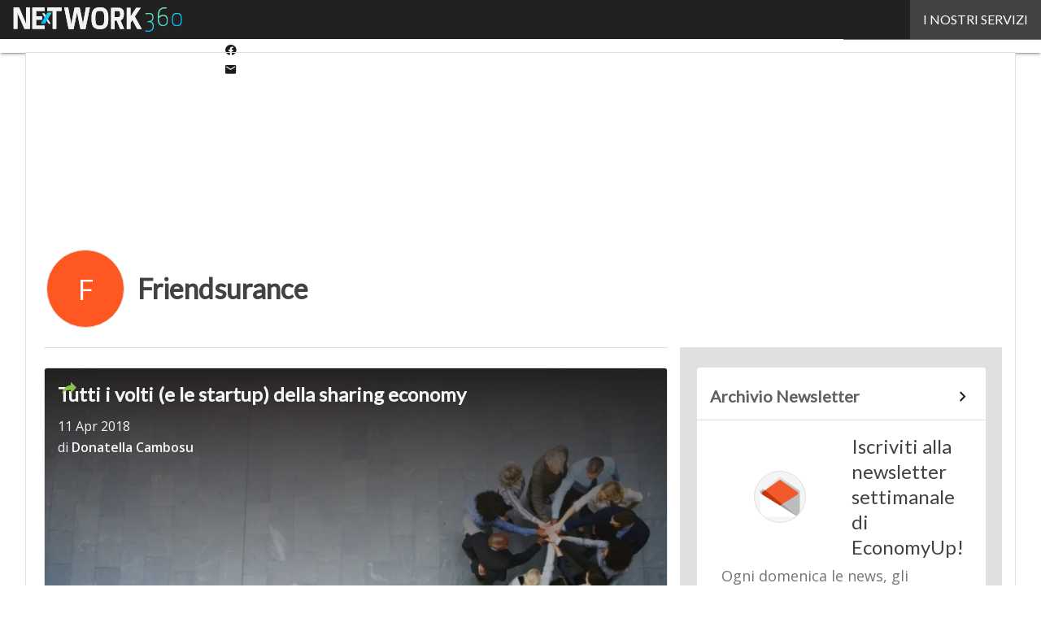

--- FILE ---
content_type: text/html; charset=UTF-8
request_url: https://www.economyup.it/brand/friendsurance/
body_size: 37472
content:
<!DOCTYPE html><html lang="it-IT" xmlns:og="http://ogp.me/ns#" xmlns:fb="http://ogp.me/ns/fb#" theme="light"><head><link rel="preconnect" href="https://fonts.gstatic.com/" crossorigin /> <script src="[data-uri]" defer></script>  <script type="pmdelayedscript" data-cfasync="false" data-no-optimize="1" data-no-defer="1" data-no-minify="1">(function(w,d,s,l,i){w[l]=w[l]||[];w[l].push({'gtm.start':
new Date().getTime(),event:'gtm.js'});var f=d.getElementsByTagName(s)[0],
j=d.createElement(s),dl=l!='dataLayer'?'&l='+l:'';j.async=true;j.src=
'https://www.googletagmanager.com/gtm.js?id='+i+dl;f.parentNode.insertBefore(j,f);
})(window,document,'script','dataLayer','GTM-KVGR3V');</script> <meta http-equiv="content-type" content="text/html; charset=UTF-8"><meta name="viewport" content="width=device-width, initial-scale=1.0" /> <script data-cfasync="false" data-no-defer="1" data-no-minify="1" data-no-optimize="1">var ewww_webp_supported=!1;function check_webp_feature(A,e){var w;e=void 0!==e?e:function(){},ewww_webp_supported?e(ewww_webp_supported):((w=new Image).onload=function(){ewww_webp_supported=0<w.width&&0<w.height,e&&e(ewww_webp_supported)},w.onerror=function(){e&&e(!1)},w.src="data:image/webp;base64,"+{alpha:"UklGRkoAAABXRUJQVlA4WAoAAAAQAAAAAAAAAAAAQUxQSAwAAAARBxAR/Q9ERP8DAABWUDggGAAAABQBAJ0BKgEAAQAAAP4AAA3AAP7mtQAAAA=="}[A])}check_webp_feature("alpha");</script><script data-cfasync="false" data-no-defer="1" data-no-minify="1" data-no-optimize="1" type="pmdelayedscript">var Arrive=function(c,w){"use strict";if(c.MutationObserver&&"undefined"!=typeof HTMLElement){var r,a=0,u=(r=HTMLElement.prototype.matches||HTMLElement.prototype.webkitMatchesSelector||HTMLElement.prototype.mozMatchesSelector||HTMLElement.prototype.msMatchesSelector,{matchesSelector:function(e,t){return e instanceof HTMLElement&&r.call(e,t)},addMethod:function(e,t,r){var a=e[t];e[t]=function(){return r.length==arguments.length?r.apply(this,arguments):"function"==typeof a?a.apply(this,arguments):void 0}},callCallbacks:function(e,t){t&&t.options.onceOnly&&1==t.firedElems.length&&(e=[e[0]]);for(var r,a=0;r=e[a];a++)r&&r.callback&&r.callback.call(r.elem,r.elem);t&&t.options.onceOnly&&1==t.firedElems.length&&t.me.unbindEventWithSelectorAndCallback.call(t.target,t.selector,t.callback)},checkChildNodesRecursively:function(e,t,r,a){for(var i,n=0;i=e[n];n++)r(i,t,a)&&a.push({callback:t.callback,elem:i}),0<i.childNodes.length&&u.checkChildNodesRecursively(i.childNodes,t,r,a)},mergeArrays:function(e,t){var r,a={};for(r in e)e.hasOwnProperty(r)&&(a[r]=e[r]);for(r in t)t.hasOwnProperty(r)&&(a[r]=t[r]);return a},toElementsArray:function(e){return e=void 0!==e&&("number"!=typeof e.length||e===c)?[e]:e}}),e=(l.prototype.addEvent=function(e,t,r,a){a={target:e,selector:t,options:r,callback:a,firedElems:[]};return this._beforeAdding&&this._beforeAdding(a),this._eventsBucket.push(a),a},l.prototype.removeEvent=function(e){for(var t,r=this._eventsBucket.length-1;t=this._eventsBucket[r];r--)e(t)&&(this._beforeRemoving&&this._beforeRemoving(t),(t=this._eventsBucket.splice(r,1))&&t.length&&(t[0].callback=null))},l.prototype.beforeAdding=function(e){this._beforeAdding=e},l.prototype.beforeRemoving=function(e){this._beforeRemoving=e},l),t=function(i,n){var o=new e,l=this,s={fireOnAttributesModification:!1};return o.beforeAdding(function(t){var e=t.target;e!==c.document&&e!==c||(e=document.getElementsByTagName("html")[0]);var r=new MutationObserver(function(e){n.call(this,e,t)}),a=i(t.options);r.observe(e,a),t.observer=r,t.me=l}),o.beforeRemoving(function(e){e.observer.disconnect()}),this.bindEvent=function(e,t,r){t=u.mergeArrays(s,t);for(var a=u.toElementsArray(this),i=0;i<a.length;i++)o.addEvent(a[i],e,t,r)},this.unbindEvent=function(){var r=u.toElementsArray(this);o.removeEvent(function(e){for(var t=0;t<r.length;t++)if(this===w||e.target===r[t])return!0;return!1})},this.unbindEventWithSelectorOrCallback=function(r){var a=u.toElementsArray(this),i=r,e="function"==typeof r?function(e){for(var t=0;t<a.length;t++)if((this===w||e.target===a[t])&&e.callback===i)return!0;return!1}:function(e){for(var t=0;t<a.length;t++)if((this===w||e.target===a[t])&&e.selector===r)return!0;return!1};o.removeEvent(e)},this.unbindEventWithSelectorAndCallback=function(r,a){var i=u.toElementsArray(this);o.removeEvent(function(e){for(var t=0;t<i.length;t++)if((this===w||e.target===i[t])&&e.selector===r&&e.callback===a)return!0;return!1})},this},i=new function(){var s={fireOnAttributesModification:!1,onceOnly:!1,existing:!1};function n(e,t,r){return!(!u.matchesSelector(e,t.selector)||(e._id===w&&(e._id=a++),-1!=t.firedElems.indexOf(e._id)))&&(t.firedElems.push(e._id),!0)}var c=(i=new t(function(e){var t={attributes:!1,childList:!0,subtree:!0};return e.fireOnAttributesModification&&(t.attributes=!0),t},function(e,i){e.forEach(function(e){var t=e.addedNodes,r=e.target,a=[];null!==t&&0<t.length?u.checkChildNodesRecursively(t,i,n,a):"attributes"===e.type&&n(r,i)&&a.push({callback:i.callback,elem:r}),u.callCallbacks(a,i)})})).bindEvent;return i.bindEvent=function(e,t,r){t=void 0===r?(r=t,s):u.mergeArrays(s,t);var a=u.toElementsArray(this);if(t.existing){for(var i=[],n=0;n<a.length;n++)for(var o=a[n].querySelectorAll(e),l=0;l<o.length;l++)i.push({callback:r,elem:o[l]});if(t.onceOnly&&i.length)return r.call(i[0].elem,i[0].elem);setTimeout(u.callCallbacks,1,i)}c.call(this,e,t,r)},i},o=new function(){var a={};function i(e,t){return u.matchesSelector(e,t.selector)}var n=(o=new t(function(){return{childList:!0,subtree:!0}},function(e,r){e.forEach(function(e){var t=e.removedNodes,e=[];null!==t&&0<t.length&&u.checkChildNodesRecursively(t,r,i,e),u.callCallbacks(e,r)})})).bindEvent;return o.bindEvent=function(e,t,r){t=void 0===r?(r=t,a):u.mergeArrays(a,t),n.call(this,e,t,r)},o};d(HTMLElement.prototype),d(NodeList.prototype),d(HTMLCollection.prototype),d(HTMLDocument.prototype),d(Window.prototype);var n={};return s(i,n,"unbindAllArrive"),s(o,n,"unbindAllLeave"),n}function l(){this._eventsBucket=[],this._beforeAdding=null,this._beforeRemoving=null}function s(e,t,r){u.addMethod(t,r,e.unbindEvent),u.addMethod(t,r,e.unbindEventWithSelectorOrCallback),u.addMethod(t,r,e.unbindEventWithSelectorAndCallback)}function d(e){e.arrive=i.bindEvent,s(i,e,"unbindArrive"),e.leave=o.bindEvent,s(o,e,"unbindLeave")}}(window,void 0),ewww_webp_supported=!1;function check_webp_feature(e,t){var r;ewww_webp_supported?t(ewww_webp_supported):((r=new Image).onload=function(){ewww_webp_supported=0<r.width&&0<r.height,t(ewww_webp_supported)},r.onerror=function(){t(!1)},r.src="data:image/webp;base64,"+{alpha:"UklGRkoAAABXRUJQVlA4WAoAAAAQAAAAAAAAAAAAQUxQSAwAAAARBxAR/Q9ERP8DAABWUDggGAAAABQBAJ0BKgEAAQAAAP4AAA3AAP7mtQAAAA==",animation:"UklGRlIAAABXRUJQVlA4WAoAAAASAAAAAAAAAAAAQU5JTQYAAAD/////AABBTk1GJgAAAAAAAAAAAAAAAAAAAGQAAABWUDhMDQAAAC8AAAAQBxAREYiI/gcA"}[e])}function ewwwLoadImages(e){if(e){for(var t=document.querySelectorAll(".batch-image img, .image-wrapper a, .ngg-pro-masonry-item a, .ngg-galleria-offscreen-seo-wrapper a"),r=0,a=t.length;r<a;r++)ewwwAttr(t[r],"data-src",t[r].getAttribute("data-webp")),ewwwAttr(t[r],"data-thumbnail",t[r].getAttribute("data-webp-thumbnail"));for(var i=document.querySelectorAll("div.woocommerce-product-gallery__image"),r=0,a=i.length;r<a;r++)ewwwAttr(i[r],"data-thumb",i[r].getAttribute("data-webp-thumb"))}for(var n=document.querySelectorAll("video"),r=0,a=n.length;r<a;r++)ewwwAttr(n[r],"poster",e?n[r].getAttribute("data-poster-webp"):n[r].getAttribute("data-poster-image"));for(var o,l=document.querySelectorAll("img.ewww_webp_lazy_load"),r=0,a=l.length;r<a;r++)e&&(ewwwAttr(l[r],"data-lazy-srcset",l[r].getAttribute("data-lazy-srcset-webp")),ewwwAttr(l[r],"data-srcset",l[r].getAttribute("data-srcset-webp")),ewwwAttr(l[r],"data-lazy-src",l[r].getAttribute("data-lazy-src-webp")),ewwwAttr(l[r],"data-src",l[r].getAttribute("data-src-webp")),ewwwAttr(l[r],"data-orig-file",l[r].getAttribute("data-webp-orig-file")),ewwwAttr(l[r],"data-medium-file",l[r].getAttribute("data-webp-medium-file")),ewwwAttr(l[r],"data-large-file",l[r].getAttribute("data-webp-large-file")),null!=(o=l[r].getAttribute("srcset"))&&!1!==o&&o.includes("R0lGOD")&&ewwwAttr(l[r],"src",l[r].getAttribute("data-lazy-src-webp"))),l[r].className=l[r].className.replace(/\bewww_webp_lazy_load\b/,"");for(var s=document.querySelectorAll(".ewww_webp"),r=0,a=s.length;r<a;r++)e?(ewwwAttr(s[r],"srcset",s[r].getAttribute("data-srcset-webp")),ewwwAttr(s[r],"src",s[r].getAttribute("data-src-webp")),ewwwAttr(s[r],"data-orig-file",s[r].getAttribute("data-webp-orig-file")),ewwwAttr(s[r],"data-medium-file",s[r].getAttribute("data-webp-medium-file")),ewwwAttr(s[r],"data-large-file",s[r].getAttribute("data-webp-large-file")),ewwwAttr(s[r],"data-large_image",s[r].getAttribute("data-webp-large_image")),ewwwAttr(s[r],"data-src",s[r].getAttribute("data-webp-src"))):(ewwwAttr(s[r],"srcset",s[r].getAttribute("data-srcset-img")),ewwwAttr(s[r],"src",s[r].getAttribute("data-src-img"))),s[r].className=s[r].className.replace(/\bewww_webp\b/,"ewww_webp_loaded");window.jQuery&&jQuery.fn.isotope&&jQuery.fn.imagesLoaded&&(jQuery(".fusion-posts-container-infinite").imagesLoaded(function(){jQuery(".fusion-posts-container-infinite").hasClass("isotope")&&jQuery(".fusion-posts-container-infinite").isotope()}),jQuery(".fusion-portfolio:not(.fusion-recent-works) .fusion-portfolio-wrapper").imagesLoaded(function(){jQuery(".fusion-portfolio:not(.fusion-recent-works) .fusion-portfolio-wrapper").isotope()}))}function ewwwWebPInit(e){ewwwLoadImages(e),ewwwNggLoadGalleries(e),document.arrive(".ewww_webp",function(){ewwwLoadImages(e)}),document.arrive(".ewww_webp_lazy_load",function(){ewwwLoadImages(e)}),document.arrive("videos",function(){ewwwLoadImages(e)}),"loading"==document.readyState?document.addEventListener("DOMContentLoaded",ewwwJSONParserInit):("undefined"!=typeof galleries&&ewwwNggParseGalleries(e),ewwwWooParseVariations(e))}function ewwwAttr(e,t,r){null!=r&&!1!==r&&e.setAttribute(t,r)}function ewwwJSONParserInit(){"undefined"!=typeof galleries&&check_webp_feature("alpha",ewwwNggParseGalleries),check_webp_feature("alpha",ewwwWooParseVariations)}function ewwwWooParseVariations(e){if(e)for(var t=document.querySelectorAll("form.variations_form"),r=0,a=t.length;r<a;r++){var i=t[r].getAttribute("data-product_variations"),n=!1;try{for(var o in i=JSON.parse(i))void 0!==i[o]&&void 0!==i[o].image&&(void 0!==i[o].image.src_webp&&(i[o].image.src=i[o].image.src_webp,n=!0),void 0!==i[o].image.srcset_webp&&(i[o].image.srcset=i[o].image.srcset_webp,n=!0),void 0!==i[o].image.full_src_webp&&(i[o].image.full_src=i[o].image.full_src_webp,n=!0),void 0!==i[o].image.gallery_thumbnail_src_webp&&(i[o].image.gallery_thumbnail_src=i[o].image.gallery_thumbnail_src_webp,n=!0),void 0!==i[o].image.thumb_src_webp&&(i[o].image.thumb_src=i[o].image.thumb_src_webp,n=!0));n&&ewwwAttr(t[r],"data-product_variations",JSON.stringify(i))}catch(e){}}}function ewwwNggParseGalleries(e){if(e)for(var t in galleries){var r=galleries[t];galleries[t].images_list=ewwwNggParseImageList(r.images_list)}}function ewwwNggLoadGalleries(e){e&&document.addEventListener("ngg.galleria.themeadded",function(e,t){window.ngg_galleria._create_backup=window.ngg_galleria.create,window.ngg_galleria.create=function(e,t){var r=$(e).data("id");return galleries["gallery_"+r].images_list=ewwwNggParseImageList(galleries["gallery_"+r].images_list),window.ngg_galleria._create_backup(e,t)}})}function ewwwNggParseImageList(e){for(var t in e){var r=e[t];if(void 0!==r["image-webp"]&&(e[t].image=r["image-webp"],delete e[t]["image-webp"]),void 0!==r["thumb-webp"]&&(e[t].thumb=r["thumb-webp"],delete e[t]["thumb-webp"]),void 0!==r.full_image_webp&&(e[t].full_image=r.full_image_webp,delete e[t].full_image_webp),void 0!==r.srcsets)for(var a in r.srcsets)nggSrcset=r.srcsets[a],void 0!==r.srcsets[a+"-webp"]&&(e[t].srcsets[a]=r.srcsets[a+"-webp"],delete e[t].srcsets[a+"-webp"]);if(void 0!==r.full_srcsets)for(var i in r.full_srcsets)nggFSrcset=r.full_srcsets[i],void 0!==r.full_srcsets[i+"-webp"]&&(e[t].full_srcsets[i]=r.full_srcsets[i+"-webp"],delete e[t].full_srcsets[i+"-webp"])}return e}check_webp_feature("alpha",ewwwWebPInit);</script><meta name='robots' content='index, follow, max-image-preview:large, max-snippet:-1, max-video-preview:-1' /><style>img:is([sizes="auto" i], [sizes^="auto," i]) { contain-intrinsic-size: 3000px 1500px }</style><link rel='dns-prefetch' href='//img.economyup.it'><link rel="preload" href="https://www.economyup.it/wp-content/plugins/rate-my-post/public/css/fonts/ratemypost.ttf" type="font/ttf" as="font" crossorigin="anonymous"><title>Friendsurance - Economyup</title><link rel="preload" href="https://www.economyup.it/wp-content/uploads/2024/07/shutterstock-791792272-180411192549-768x435.jpg" as="image" imagesrcset="https://www.economyup.it/wp-content/uploads/2024/07/shutterstock-791792272-180411192549-768x435.jpg.webp 768w, https://www.economyup.it/wp-content/uploads/2024/07/shutterstock-791792272-180411192549-156x88.jpg.webp 156w, https://www.economyup.it/wp-content/uploads/2024/07/shutterstock-791792272-180411192549-lq.jpg 30w, https://www.economyup.it/wp-content/uploads/2024/07/shutterstock-791792272-180411192549.jpg 900w" imagesizes="(max-width: 600px) calc(100vw - 1.14rem * 2), (max-width: 992px) calc(100vw - var(--wp--preset--spacing--medium) * 2 - 1.14rem * 4), (max-width: 1348px) 60vw, 808px" fetchpriority="high"><meta name="description" content="Leggi le ultime notizie su Friendsurance da EconomyUp, la testata di riferimento in Italia per tematiche riguardanti il mondo delle Startup, dell&#039;Economia digitale e dell&#039;Innovazione." /><link rel="canonical" href="https://www.economyup.it/brand/friendsurance/" /><link rel="next" href="https://www.economyup.it/brand/friendsurance/page/2/" /><meta property="og:locale" content="it_IT" /><meta property="og:type" content="article" /><meta property="og:title" content="Friendsurance Archivi" /><meta property="og:description" content="Leggi le ultime notizie su Friendsurance da EconomyUp, la testata di riferimento in Italia per tematiche riguardanti il mondo delle Startup, dell&#039;Economia digitale e dell&#039;Innovazione." /><meta property="og:url" content="https://www.economyup.it/brand/friendsurance/" /><meta property="og:site_name" content="Economyup" /><meta name="twitter:card" content="summary_large_image" /> <script type="application/ld+json" class="yoast-schema-graph">{"@context":"https://schema.org","@graph":[{"@type":"CollectionPage","@id":"https://www.economyup.it/brand/friendsurance/","url":"https://www.economyup.it/brand/friendsurance/","name":"Friendsurance - Economyup","isPartOf":{"@id":"https://www.economyup.it/#website"},"primaryImageOfPage":{"@id":"https://www.economyup.it/brand/friendsurance/#primaryimage"},"image":{"@id":"https://www.economyup.it/brand/friendsurance/#primaryimage"},"thumbnailUrl":"https://www.economyup.it/wp-content/uploads/2024/07/shutterstock-791792272-180411192549.jpg","description":"Leggi le ultime notizie su Friendsurance da EconomyUp, la testata di riferimento in Italia per tematiche riguardanti il mondo delle Startup, dell'Economia digitale e dell'Innovazione.","breadcrumb":{"@id":"https://www.economyup.it/brand/friendsurance/#breadcrumb"},"inLanguage":"it-IT"},{"@type":"ImageObject","inLanguage":"it-IT","@id":"https://www.economyup.it/brand/friendsurance/#primaryimage","url":"https://www.economyup.it/wp-content/uploads/2024/07/shutterstock-791792272-180411192549.jpg","contentUrl":"https://www.economyup.it/wp-content/uploads/2024/07/shutterstock-791792272-180411192549.jpg","width":900,"height":510,"caption":"shutterstock-791792272-180411192549"},{"@type":"BreadcrumbList","@id":"https://www.economyup.it/brand/friendsurance/#breadcrumb","itemListElement":[{"@type":"ListItem","position":1,"name":"Home","item":"https://www.economyup.it/"},{"@type":"ListItem","position":2,"name":"Friendsurance"}]},{"@type":"WebSite","@id":"https://www.economyup.it/#website","url":"https://www.economyup.it/","name":"Economyup","description":"L&#039;Italia che vuole crescere","publisher":{"@id":"https://www.economyup.it/#organization"},"potentialAction":[{"@type":"SearchAction","target":{"@type":"EntryPoint","urlTemplate":"https://www.economyup.it/?s={search_term_string}"},"query-input":{"@type":"PropertyValueSpecification","valueRequired":true,"valueName":"search_term_string"}}],"inLanguage":"it-IT"},{"@type":"Organization","@id":"https://www.economyup.it/#organization","name":"Economyup","url":"https://www.economyup.it/","logo":{"@type":"ImageObject","inLanguage":"it-IT","@id":"https://www.economyup.it/#/schema/logo/image/","url":"https://www.economyup.it/wp-content/uploads/2025/03/Economyup_Logo-696x696-1.png","contentUrl":"https://www.economyup.it/wp-content/uploads/2025/03/Economyup_Logo-696x696-1.png","width":696,"height":696,"caption":"Economyup"},"image":{"@id":"https://www.economyup.it/#/schema/logo/image/"}}]}</script> <link rel='dns-prefetch' href='//js.hs-scripts.com' /><link rel='dns-prefetch' href='//js.hsforms.net' /><link rel='dns-prefetch' href='//fonts.googleapis.com' /><link rel="alternate" type="application/rss+xml" title="Economyup &raquo; Feed" href="https://www.economyup.it/feed/" /> <script type="pmdelayedscript" id="wpp-js" src="https://www.economyup.it/wp-content/plugins/wordpress-popular-posts/assets/js/wpp.min.js?ver=7.3.6" data-sampling="1" data-sampling-rate="100" data-api-url="https://www.economyup.it/wp-json/wordpress-popular-posts" data-post-id="0" data-token="8253458b58" data-lang="0" data-debug="0" data-perfmatters-type="text/javascript" data-cfasync="false" data-no-optimize="1" data-no-defer="1" data-no-minify="1"></script> <script src="[data-uri]" defer></script><script data-optimized="1" src="https://www.economyup.it/wp-content/plugins/litespeed-cache/assets/js/webfontloader.min.js" defer></script><link data-optimized="2" rel="stylesheet" href="https://www.economyup.it/wp-content/litespeed/css/2329515afbdf16c91523797ebe7d5124.css?ver=48604" /><style id='global-styles-inline-css' type='text/css'>:root{--wp--preset--aspect-ratio--square: 1;--wp--preset--aspect-ratio--4-3: 4/3;--wp--preset--aspect-ratio--3-4: 3/4;--wp--preset--aspect-ratio--3-2: 3/2;--wp--preset--aspect-ratio--2-3: 2/3;--wp--preset--aspect-ratio--16-9: 16/9;--wp--preset--aspect-ratio--9-16: 9/16;--wp--preset--color--black: #000000;--wp--preset--color--cyan-bluish-gray: #abb8c3;--wp--preset--color--white: #ffffff;--wp--preset--color--pale-pink: #f78da7;--wp--preset--color--vivid-red: #cf2e2e;--wp--preset--color--luminous-vivid-orange: #ff6900;--wp--preset--color--luminous-vivid-amber: #fcb900;--wp--preset--color--light-green-cyan: #7bdcb5;--wp--preset--color--vivid-green-cyan: #00d084;--wp--preset--color--pale-cyan-blue: #8ed1fc;--wp--preset--color--vivid-cyan-blue: #0693e3;--wp--preset--color--vivid-purple: #9b51e0;--wp--preset--color--primary: #FF5722;--wp--preset--color--primary-darken: #BF360C;--wp--preset--color--primary-lighten: #FF8A50;--wp--preset--color--accent: #8BC34A;--wp--preset--color--accent-darken: #558B2F;--wp--preset--color--accent-lighten: #BEF67A;--wp--preset--color--white-primary: #f5f5f5;--wp--preset--color--white-darken: #e0e0e0;--wp--preset--color--white-lighten: #FFFFFF;--wp--preset--color--grey-primary: #616161;--wp--preset--color--grey-darken: #424242;--wp--preset--color--grey-lighten: #757575;--wp--preset--gradient--vivid-cyan-blue-to-vivid-purple: linear-gradient(135deg,rgba(6,147,227,1) 0%,rgb(155,81,224) 100%);--wp--preset--gradient--light-green-cyan-to-vivid-green-cyan: linear-gradient(135deg,rgb(122,220,180) 0%,rgb(0,208,130) 100%);--wp--preset--gradient--luminous-vivid-amber-to-luminous-vivid-orange: linear-gradient(135deg,rgba(252,185,0,1) 0%,rgba(255,105,0,1) 100%);--wp--preset--gradient--luminous-vivid-orange-to-vivid-red: linear-gradient(135deg,rgba(255,105,0,1) 0%,rgb(207,46,46) 100%);--wp--preset--gradient--very-light-gray-to-cyan-bluish-gray: linear-gradient(135deg,rgb(238,238,238) 0%,rgb(169,184,195) 100%);--wp--preset--gradient--cool-to-warm-spectrum: linear-gradient(135deg,rgb(74,234,220) 0%,rgb(151,120,209) 20%,rgb(207,42,186) 40%,rgb(238,44,130) 60%,rgb(251,105,98) 80%,rgb(254,248,76) 100%);--wp--preset--gradient--blush-light-purple: linear-gradient(135deg,rgb(255,206,236) 0%,rgb(152,150,240) 100%);--wp--preset--gradient--blush-bordeaux: linear-gradient(135deg,rgb(254,205,165) 0%,rgb(254,45,45) 50%,rgb(107,0,62) 100%);--wp--preset--gradient--luminous-dusk: linear-gradient(135deg,rgb(255,203,112) 0%,rgb(199,81,192) 50%,rgb(65,88,208) 100%);--wp--preset--gradient--pale-ocean: linear-gradient(135deg,rgb(255,245,203) 0%,rgb(182,227,212) 50%,rgb(51,167,181) 100%);--wp--preset--gradient--electric-grass: linear-gradient(135deg,rgb(202,248,128) 0%,rgb(113,206,126) 100%);--wp--preset--gradient--midnight: linear-gradient(135deg,rgb(2,3,129) 0%,rgb(40,116,252) 100%);--wp--preset--font-size--small: 0.875rem;--wp--preset--font-size--medium: 1rem;--wp--preset--font-size--large: 1.25rem;--wp--preset--font-size--x-large: 1.5rem;--wp--preset--font-size--x-small: 0.714rem;--wp--preset--font-size--x-medium: 1.125rem;--wp--preset--font-size--xx-large: 2.125rem;--wp--preset--font-size--xxx-large: 2.8125rem;--wp--preset--font-size--xxxx-large: 3.75rem;--wp--preset--font-family--font-2: Open Sans;--wp--preset--font-family--font-1: Lato;--wp--preset--spacing--20: 0.44rem;--wp--preset--spacing--30: 0.67rem;--wp--preset--spacing--40: 1rem;--wp--preset--spacing--50: 1.5rem;--wp--preset--spacing--60: 2.25rem;--wp--preset--spacing--70: 3.38rem;--wp--preset--spacing--80: 5.06rem;--wp--preset--spacing--extra-small: 8px;--wp--preset--spacing--small: 12px;--wp--preset--spacing--half-medium: 14px;--wp--preset--spacing--medium: 16px;--wp--preset--spacing--large: 24px;--wp--preset--shadow--natural: 6px 6px 9px rgba(0, 0, 0, 0.2);--wp--preset--shadow--deep: 12px 12px 50px rgba(0, 0, 0, 0.4);--wp--preset--shadow--sharp: 6px 6px 0px rgba(0, 0, 0, 0.2);--wp--preset--shadow--outlined: 6px 6px 0px -3px rgba(255, 255, 255, 1), 6px 6px rgba(0, 0, 0, 1);--wp--preset--shadow--crisp: 6px 6px 0px rgba(0, 0, 0, 1);--wp--custom--spacing--x-small: 0.5rem;--wp--custom--spacing--small: 0.75rem;--wp--custom--spacing--medium: 1rem;--wp--custom--spacing--left-toolbar: 318px;--wp--custom--font-weight--normal: 400;--wp--custom--font-weight--semibold: 500;--wp--custom--font-weight--bold: 600;--wp--custom--logo-size--navbar--full--height: 40px;--wp--custom--logo-size--navbar--full--width: 138px;--wp--custom--logo-size--navbar--tablet--height: 40px;--wp--custom--logo-size--navbar--tablet--width: 138px;--wp--custom--logo-size--navbar--mobile--height: 32px;--wp--custom--logo-size--navbar--mobile--width: 111px;--wp--custom--logo-size--drawer--height: 40px;--wp--custom--logo-size--drawer--width: 145px;--wp--custom--logo-size--header--large--height: 130px;--wp--custom--logo-size--header--large--width: 449px;--wp--custom--logo-size--header--medium--height: 110px;--wp--custom--logo-size--header--medium--width: 380px;--wp--custom--logo-size--header--small--height: 110px;--wp--custom--logo-size--header--small--width: 380px;--wp--custom--logo-size--footer--large--height: 40px;--wp--custom--logo-size--footer--large--width: 145px;--wp--custom--logo-size--footer--medium--height: 40px;--wp--custom--logo-size--footer--medium--width: 145px;--wp--custom--logo-size--footer--small--height: 40px;--wp--custom--logo-size--footer--small--width: 145px;--wp--custom--colors--primary-opacity--color: #FF57221A;}:root { --wp--style--global--content-size: 800px;--wp--style--global--wide-size: 1024px; }:where(body) { margin: 0; }.wp-site-blocks > .alignleft { float: left; margin-right: 2em; }.wp-site-blocks > .alignright { float: right; margin-left: 2em; }.wp-site-blocks > .aligncenter { justify-content: center; margin-left: auto; margin-right: auto; }:where(.wp-site-blocks) > * { margin-block-start: var(--wp--preset--spacing--medium); margin-block-end: 0; }:where(.wp-site-blocks) > :first-child { margin-block-start: 0; }:where(.wp-site-blocks) > :last-child { margin-block-end: 0; }:root { --wp--style--block-gap: var(--wp--preset--spacing--medium); }:root :where(.is-layout-flow) > :first-child{margin-block-start: 0;}:root :where(.is-layout-flow) > :last-child{margin-block-end: 0;}:root :where(.is-layout-flow) > *{margin-block-start: var(--wp--preset--spacing--medium);margin-block-end: 0;}:root :where(.is-layout-constrained) > :first-child{margin-block-start: 0;}:root :where(.is-layout-constrained) > :last-child{margin-block-end: 0;}:root :where(.is-layout-constrained) > *{margin-block-start: var(--wp--preset--spacing--medium);margin-block-end: 0;}:root :where(.is-layout-flex){gap: var(--wp--preset--spacing--medium);}:root :where(.is-layout-grid){gap: var(--wp--preset--spacing--medium);}.is-layout-flow > .alignleft{float: left;margin-inline-start: 0;margin-inline-end: 2em;}.is-layout-flow > .alignright{float: right;margin-inline-start: 2em;margin-inline-end: 0;}.is-layout-flow > .aligncenter{margin-left: auto !important;margin-right: auto !important;}.is-layout-constrained > .alignleft{float: left;margin-inline-start: 0;margin-inline-end: 2em;}.is-layout-constrained > .alignright{float: right;margin-inline-start: 2em;margin-inline-end: 0;}.is-layout-constrained > .aligncenter{margin-left: auto !important;margin-right: auto !important;}.is-layout-constrained > :where(:not(.alignleft):not(.alignright):not(.alignfull)){max-width: var(--wp--style--global--content-size);margin-left: auto !important;margin-right: auto !important;}.is-layout-constrained > .alignwide{max-width: var(--wp--style--global--wide-size);}body .is-layout-flex{display: flex;}.is-layout-flex{flex-wrap: wrap;align-items: center;}.is-layout-flex > :is(*, div){margin: 0;}body .is-layout-grid{display: grid;}.is-layout-grid > :is(*, div){margin: 0;}body{padding-top: 0px;padding-right: 0px;padding-bottom: 0px;padding-left: 0px;}a:where(:not(.wp-element-button)){text-decoration: false;}:root :where(.wp-element-button, .wp-block-button__link){background-color: #32373c;border-width: 0;color: #fff;font-family: inherit;font-size: inherit;line-height: inherit;padding: calc(0.667em + 2px) calc(1.333em + 2px);text-decoration: none;}:root :where(.wp-block-pullquote){font-size: 1.5em;line-height: 1.6;}:root :where(.wp-block-separator){border-color: var(--wp--preset--color--white-darken);border-width: 0 0 1px 0;margin-top: 0px;margin-bottom: 0px;}.has-black-color{color: var(--wp--preset--color--black) !important;}.has-cyan-bluish-gray-color{color: var(--wp--preset--color--cyan-bluish-gray) !important;}.has-white-color{color: var(--wp--preset--color--white) !important;}.has-pale-pink-color{color: var(--wp--preset--color--pale-pink) !important;}.has-vivid-red-color{color: var(--wp--preset--color--vivid-red) !important;}.has-luminous-vivid-orange-color{color: var(--wp--preset--color--luminous-vivid-orange) !important;}.has-luminous-vivid-amber-color{color: var(--wp--preset--color--luminous-vivid-amber) !important;}.has-light-green-cyan-color{color: var(--wp--preset--color--light-green-cyan) !important;}.has-vivid-green-cyan-color{color: var(--wp--preset--color--vivid-green-cyan) !important;}.has-pale-cyan-blue-color{color: var(--wp--preset--color--pale-cyan-blue) !important;}.has-vivid-cyan-blue-color{color: var(--wp--preset--color--vivid-cyan-blue) !important;}.has-vivid-purple-color{color: var(--wp--preset--color--vivid-purple) !important;}.has-primary-color{color: var(--wp--preset--color--primary) !important;}.has-primary-darken-color{color: var(--wp--preset--color--primary-darken) !important;}.has-primary-lighten-color{color: var(--wp--preset--color--primary-lighten) !important;}.has-accent-color{color: var(--wp--preset--color--accent) !important;}.has-accent-darken-color{color: var(--wp--preset--color--accent-darken) !important;}.has-accent-lighten-color{color: var(--wp--preset--color--accent-lighten) !important;}.has-white-primary-color{color: var(--wp--preset--color--white-primary) !important;}.has-white-darken-color{color: var(--wp--preset--color--white-darken) !important;}.has-white-lighten-color{color: var(--wp--preset--color--white-lighten) !important;}.has-grey-primary-color{color: var(--wp--preset--color--grey-primary) !important;}.has-grey-darken-color{color: var(--wp--preset--color--grey-darken) !important;}.has-grey-lighten-color{color: var(--wp--preset--color--grey-lighten) !important;}.has-black-background-color{background-color: var(--wp--preset--color--black) !important;}.has-cyan-bluish-gray-background-color{background-color: var(--wp--preset--color--cyan-bluish-gray) !important;}.has-white-background-color{background-color: var(--wp--preset--color--white) !important;}.has-pale-pink-background-color{background-color: var(--wp--preset--color--pale-pink) !important;}.has-vivid-red-background-color{background-color: var(--wp--preset--color--vivid-red) !important;}.has-luminous-vivid-orange-background-color{background-color: var(--wp--preset--color--luminous-vivid-orange) !important;}.has-luminous-vivid-amber-background-color{background-color: var(--wp--preset--color--luminous-vivid-amber) !important;}.has-light-green-cyan-background-color{background-color: var(--wp--preset--color--light-green-cyan) !important;}.has-vivid-green-cyan-background-color{background-color: var(--wp--preset--color--vivid-green-cyan) !important;}.has-pale-cyan-blue-background-color{background-color: var(--wp--preset--color--pale-cyan-blue) !important;}.has-vivid-cyan-blue-background-color{background-color: var(--wp--preset--color--vivid-cyan-blue) !important;}.has-vivid-purple-background-color{background-color: var(--wp--preset--color--vivid-purple) !important;}.has-primary-background-color{background-color: var(--wp--preset--color--primary) !important;}.has-primary-darken-background-color{background-color: var(--wp--preset--color--primary-darken) !important;}.has-primary-lighten-background-color{background-color: var(--wp--preset--color--primary-lighten) !important;}.has-accent-background-color{background-color: var(--wp--preset--color--accent) !important;}.has-accent-darken-background-color{background-color: var(--wp--preset--color--accent-darken) !important;}.has-accent-lighten-background-color{background-color: var(--wp--preset--color--accent-lighten) !important;}.has-white-primary-background-color{background-color: var(--wp--preset--color--white-primary) !important;}.has-white-darken-background-color{background-color: var(--wp--preset--color--white-darken) !important;}.has-white-lighten-background-color{background-color: var(--wp--preset--color--white-lighten) !important;}.has-grey-primary-background-color{background-color: var(--wp--preset--color--grey-primary) !important;}.has-grey-darken-background-color{background-color: var(--wp--preset--color--grey-darken) !important;}.has-grey-lighten-background-color{background-color: var(--wp--preset--color--grey-lighten) !important;}.has-black-border-color{border-color: var(--wp--preset--color--black) !important;}.has-cyan-bluish-gray-border-color{border-color: var(--wp--preset--color--cyan-bluish-gray) !important;}.has-white-border-color{border-color: var(--wp--preset--color--white) !important;}.has-pale-pink-border-color{border-color: var(--wp--preset--color--pale-pink) !important;}.has-vivid-red-border-color{border-color: var(--wp--preset--color--vivid-red) !important;}.has-luminous-vivid-orange-border-color{border-color: var(--wp--preset--color--luminous-vivid-orange) !important;}.has-luminous-vivid-amber-border-color{border-color: var(--wp--preset--color--luminous-vivid-amber) !important;}.has-light-green-cyan-border-color{border-color: var(--wp--preset--color--light-green-cyan) !important;}.has-vivid-green-cyan-border-color{border-color: var(--wp--preset--color--vivid-green-cyan) !important;}.has-pale-cyan-blue-border-color{border-color: var(--wp--preset--color--pale-cyan-blue) !important;}.has-vivid-cyan-blue-border-color{border-color: var(--wp--preset--color--vivid-cyan-blue) !important;}.has-vivid-purple-border-color{border-color: var(--wp--preset--color--vivid-purple) !important;}.has-primary-border-color{border-color: var(--wp--preset--color--primary) !important;}.has-primary-darken-border-color{border-color: var(--wp--preset--color--primary-darken) !important;}.has-primary-lighten-border-color{border-color: var(--wp--preset--color--primary-lighten) !important;}.has-accent-border-color{border-color: var(--wp--preset--color--accent) !important;}.has-accent-darken-border-color{border-color: var(--wp--preset--color--accent-darken) !important;}.has-accent-lighten-border-color{border-color: var(--wp--preset--color--accent-lighten) !important;}.has-white-primary-border-color{border-color: var(--wp--preset--color--white-primary) !important;}.has-white-darken-border-color{border-color: var(--wp--preset--color--white-darken) !important;}.has-white-lighten-border-color{border-color: var(--wp--preset--color--white-lighten) !important;}.has-grey-primary-border-color{border-color: var(--wp--preset--color--grey-primary) !important;}.has-grey-darken-border-color{border-color: var(--wp--preset--color--grey-darken) !important;}.has-grey-lighten-border-color{border-color: var(--wp--preset--color--grey-lighten) !important;}.has-vivid-cyan-blue-to-vivid-purple-gradient-background{background: var(--wp--preset--gradient--vivid-cyan-blue-to-vivid-purple) !important;}.has-light-green-cyan-to-vivid-green-cyan-gradient-background{background: var(--wp--preset--gradient--light-green-cyan-to-vivid-green-cyan) !important;}.has-luminous-vivid-amber-to-luminous-vivid-orange-gradient-background{background: var(--wp--preset--gradient--luminous-vivid-amber-to-luminous-vivid-orange) !important;}.has-luminous-vivid-orange-to-vivid-red-gradient-background{background: var(--wp--preset--gradient--luminous-vivid-orange-to-vivid-red) !important;}.has-very-light-gray-to-cyan-bluish-gray-gradient-background{background: var(--wp--preset--gradient--very-light-gray-to-cyan-bluish-gray) !important;}.has-cool-to-warm-spectrum-gradient-background{background: var(--wp--preset--gradient--cool-to-warm-spectrum) !important;}.has-blush-light-purple-gradient-background{background: var(--wp--preset--gradient--blush-light-purple) !important;}.has-blush-bordeaux-gradient-background{background: var(--wp--preset--gradient--blush-bordeaux) !important;}.has-luminous-dusk-gradient-background{background: var(--wp--preset--gradient--luminous-dusk) !important;}.has-pale-ocean-gradient-background{background: var(--wp--preset--gradient--pale-ocean) !important;}.has-electric-grass-gradient-background{background: var(--wp--preset--gradient--electric-grass) !important;}.has-midnight-gradient-background{background: var(--wp--preset--gradient--midnight) !important;}.has-small-font-size{font-size: var(--wp--preset--font-size--small) !important;}.has-medium-font-size{font-size: var(--wp--preset--font-size--medium) !important;}.has-large-font-size{font-size: var(--wp--preset--font-size--large) !important;}.has-x-large-font-size{font-size: var(--wp--preset--font-size--x-large) !important;}.has-x-small-font-size{font-size: var(--wp--preset--font-size--x-small) !important;}.has-x-medium-font-size{font-size: var(--wp--preset--font-size--x-medium) !important;}.has-xx-large-font-size{font-size: var(--wp--preset--font-size--xx-large) !important;}.has-xxx-large-font-size{font-size: var(--wp--preset--font-size--xxx-large) !important;}.has-xxxx-large-font-size{font-size: var(--wp--preset--font-size--xxxx-large) !important;}.has-font-2-font-family{font-family: var(--wp--preset--font-family--font-2) !important;}.has-font-1-font-family{font-family: var(--wp--preset--font-family--font-1) !important;}</style><style id='wp-block-library-inline-css' type='text/css'>:root{--wp-admin-theme-color:#007cba;--wp-admin-theme-color--rgb:0,124,186;--wp-admin-theme-color-darker-10:#006ba1;--wp-admin-theme-color-darker-10--rgb:0,107,161;--wp-admin-theme-color-darker-20:#005a87;--wp-admin-theme-color-darker-20--rgb:0,90,135;--wp-admin-border-width-focus:2px;--wp-block-synced-color:#7a00df;--wp-block-synced-color--rgb:122,0,223;--wp-bound-block-color:var(--wp-block-synced-color)}@media (min-resolution:192dpi){:root{--wp-admin-border-width-focus:1.5px}}.wp-element-button{cursor:pointer}:root{--wp--preset--font-size--normal:16px;--wp--preset--font-size--huge:42px}:root .has-very-light-gray-background-color{background-color:#eee}:root .has-very-dark-gray-background-color{background-color:#313131}:root .has-very-light-gray-color{color:#eee}:root .has-very-dark-gray-color{color:#313131}:root .has-vivid-green-cyan-to-vivid-cyan-blue-gradient-background{background:linear-gradient(135deg,#00d084,#0693e3)}:root .has-purple-crush-gradient-background{background:linear-gradient(135deg,#34e2e4,#4721fb 50%,#ab1dfe)}:root .has-hazy-dawn-gradient-background{background:linear-gradient(135deg,#faaca8,#dad0ec)}:root .has-subdued-olive-gradient-background{background:linear-gradient(135deg,#fafae1,#67a671)}:root .has-atomic-cream-gradient-background{background:linear-gradient(135deg,#fdd79a,#004a59)}:root .has-nightshade-gradient-background{background:linear-gradient(135deg,#330968,#31cdcf)}:root .has-midnight-gradient-background{background:linear-gradient(135deg,#020381,#2874fc)}.has-regular-font-size{font-size:1em}.has-larger-font-size{font-size:2.625em}.has-normal-font-size{font-size:var(--wp--preset--font-size--normal)}.has-huge-font-size{font-size:var(--wp--preset--font-size--huge)}.has-text-align-center{text-align:center}.has-text-align-left{text-align:left}.has-text-align-right{text-align:right}#end-resizable-editor-section{display:none}.aligncenter{clear:both}.items-justified-left{justify-content:flex-start}.items-justified-center{justify-content:center}.items-justified-right{justify-content:flex-end}.items-justified-space-between{justify-content:space-between}.screen-reader-text{border:0;clip-path:inset(50%);height:1px;margin:-1px;overflow:hidden;padding:0;position:absolute;width:1px;word-wrap:normal!important}.screen-reader-text:focus{background-color:#ddd;clip-path:none;color:#444;display:block;font-size:1em;height:auto;left:5px;line-height:normal;padding:15px 23px 14px;text-decoration:none;top:5px;width:auto;z-index:100000}html :where(.has-border-color){border-style:solid}html :where([style*=border-top-color]){border-top-style:solid}html :where([style*=border-right-color]){border-right-style:solid}html :where([style*=border-bottom-color]){border-bottom-style:solid}html :where([style*=border-left-color]){border-left-style:solid}html :where([style*=border-width]){border-style:solid}html :where([style*=border-top-width]){border-top-style:solid}html :where([style*=border-right-width]){border-right-style:solid}html :where([style*=border-bottom-width]){border-bottom-style:solid}html :where([style*=border-left-width]){border-left-style:solid}html :where(img[class*=wp-image-]){height:auto;max-width:100%}:where(figure){margin:0 0 1em}html :where(.is-position-sticky){--wp-admin--admin-bar--position-offset:var(--wp-admin--admin-bar--height,0px)}@media screen and (max-width:600px){html :where(.is-position-sticky){--wp-admin--admin-bar--position-offset:0px}}</style><link rel="preload" href="https://fonts.googleapis.com/css2?family=Material+Symbols+Outlined%3AFILL%400..1&icon_names=arrow_drop_down%2Carrow_drop_up%2Ccall%2Cchevron_left%2Cchevron_right%2Cclose%2Ccontent_copy%2Cevent%2Cfile_download%2Ckeyboard_arrow_down%2Ckeyboard_arrow_left%2Ckeyboard_arrow_right%2Ckeyboard_arrow_up%2Cmail%2Cmenu%2Crelease_alert%2Cshare%2Cwhatshot&ver=6.8.3&display=swap" as="style" id="icon" media="all" onload="this.onload=null;this.rel='stylesheet'" ><style id='ez-toc-inline-css' type='text/css'>div#ez-toc-container .ez-toc-title {font-size: 24px;}div#ez-toc-container .ez-toc-title {font-weight: 500;}div#ez-toc-container ul li , div#ez-toc-container ul li a {font-size: 18px;}div#ez-toc-container ul li , div#ez-toc-container ul li a {font-weight: 500;}div#ez-toc-container nav ul ul li {font-size: 16px;}div#ez-toc-container {background: #fff;border: 1px solid #ffffff;width: 100%;}div#ez-toc-container p.ez-toc-title , #ez-toc-container .ez_toc_custom_title_icon , #ez-toc-container .ez_toc_custom_toc_icon {color: #424242;}div#ez-toc-container ul.ez-toc-list a {color: #424242;}div#ez-toc-container ul.ez-toc-list a:hover {color: #424242;}div#ez-toc-container ul.ez-toc-list a:visited {color: #424242;}</style> <script type="pmdelayedscript" src="https://www.economyup.it/wp-includes/js/jquery/jquery.min.js?ver=3.7.1" id="jquery-core-js" data-perfmatters-type="text/javascript" data-cfasync="false" data-no-optimize="1" data-no-defer="1" data-no-minify="1"></script> <script type="text/javascript" src="https://www.economyup.it/wp-content/cache/perfmatters/www.economyup.it/minify/f9d8630fa8e7.header.min.js?ver=2.6.4" id="header-js-js" defer data-deferred="1"></script> <link rel="EditURI" type="application/rsd+xml" title="RSD" href="https://www.economyup.it/xmlrpc.php?rsd" /><meta name="generator" content="WordPress 6.8.3" /> <script type="text/javascript" src="[data-uri]" defer></script>  <script type="text/javascript" src="//www.economyup.it/?wordfence_syncAttackData=1768344147.78" defer data-deferred="1"></script> <style id="wpp-loading-animation-styles">@-webkit-keyframes bgslide{from{background-position-x:0}to{background-position-x:-200%}}@keyframes bgslide{from{background-position-x:0}to{background-position-x:-200%}}.wpp-widget-block-placeholder,.wpp-shortcode-placeholder{margin:0 auto;width:60px;height:3px;background:#dd3737;background:linear-gradient(90deg,#dd3737 0%,#571313 10%,#dd3737 100%);background-size:200% auto;border-radius:3px;-webkit-animation:bgslide 1s infinite linear;animation:bgslide 1s infinite linear}</style><link rel="dns-prefetch" href="https://js.hs-analytics.net/"><link rel="dns-prefetch" href="https://js.hsadspixel.net/"><link rel="dns-prefetch" href="https://securepubads.g.doubleclick.net/"><link rel="dns-prefetch" href="https://acdn.adnxs.com/"><link rel="dns-prefetch" href="https://www.googletagmanager.com/"><link rel="dns-prefetch" href="https://ib.adnxs.com/">
<noscript><style>.lazyload[data-src]{display:none !important;}</style></noscript><style>.lazyload{background-image:none !important;}.lazyload:before{background-image:none !important;}</style><style>.wp-block-gallery.is-cropped .blocks-gallery-item picture{height:100%;width:100%;}</style><link rel="icon" href="https://img.economyup.it/wp-content/uploads/2022/01/favicon.png" sizes="32x32" /><link rel="icon" href="https://img.economyup.it/wp-content/uploads/2022/01/favicon.png" sizes="192x192" /><link rel="apple-touch-icon" href="https://img.economyup.it/wp-content/uploads/2022/01/favicon.png" /><meta name="msapplication-TileImage" content="https://img.economyup.it/wp-content/uploads/2022/01/favicon.png" /><meta property="og:locale" content="it_IT"/><meta property="og:site_name" content="Economyup"/><meta property="og:title" content="Friendsurance - Economyup"/><meta property="og:url" content="https://www.economyup.it/brand/friendsurance/"/><meta property="og:type" content="article"/><meta property="og:description" content="Leggi le ultime notizie su Friendsurance da EconomyUp, la testata di riferimento in Italia per tematiche riguardanti il mondo delle Startup, dell&#039;Economia digitale e dell&#039;Innovazione."/><meta itemprop="name" content="Friendsurance - Economyup"/><meta itemprop="headline" content="Friendsurance - Economyup"/><meta itemprop="description" content="Leggi le ultime notizie su Friendsurance da EconomyUp, la testata di riferimento in Italia per tematiche riguardanti il mondo delle Startup, dell&#039;Economia digitale e dell&#039;Innovazione."/><meta name="twitter:title" content="Friendsurance - Economyup"/><meta name="twitter:url" content="https://www.economyup.it/brand/friendsurance/"/><meta name="twitter:description" content="Leggi le ultime notizie su Friendsurance da EconomyUp, la testata di riferimento in Italia per tematiche riguardanti il mondo delle Startup, dell&#039;Economia digitale e dell&#039;Innovazione."/><meta name="twitter:card" content="summary_large_image"/>
<noscript><style>.perfmatters-lazy[data-src]{display:none !important;}</style></noscript><style>.perfmatters-lazy-youtube{position:relative;width:100%;max-width:100%;height:0;padding-bottom:56.23%;overflow:hidden}.perfmatters-lazy-youtube img{position:absolute;top:0;right:0;bottom:0;left:0;display:block;width:100%;max-width:100%;height:auto;margin:auto;border:none;cursor:pointer;transition:.5s all;-webkit-transition:.5s all;-moz-transition:.5s all}.perfmatters-lazy-youtube img:hover{-webkit-filter:brightness(75%)}.perfmatters-lazy-youtube .play{position:absolute;top:50%;left:50%;right:auto;width:68px;height:48px;margin-left:-34px;margin-top:-24px;background:url(https://www.economyup.it/wp-content/plugins/perfmatters/img/youtube.svg) no-repeat;background-position:center;background-size:cover;pointer-events:none;filter:grayscale(1)}.perfmatters-lazy-youtube:hover .play{filter:grayscale(0)}.perfmatters-lazy-youtube iframe{position:absolute;top:0;left:0;width:100%;height:100%;z-index:99}</style></head><body class="archive tax-brand term-friendsurance term-18877 wp-theme-WPTheme-AgendaDigitale wp-child-theme-WPTheme-EconomyUpChild with-d360header--enabled sp-easy-accordion-enabled"> <script data-cfasync="false" data-no-defer="1" data-no-minify="1" data-no-optimize="1">if(typeof ewww_webp_supported==="undefined"){var ewww_webp_supported=!1}if(ewww_webp_supported){document.body.classList.add("webp-support")}</script> <nav class="skip-links" aria-label="Link di navigazione rapida">
<a href="#main-content" class="skip-link">
Vai al contenuto principale	</a>
<a href="#footer-content" class="skip-link">
Vai al footer	</a></nav><noscript><iframe data-lazyloaded="1" src="about:blank" data-src="https://www.googletagmanager.com/ns.html?id=GTM-KVGR3V"
height="0" width="0" style="display:none;visibility:hidden"></iframe></noscript><div class="header-d360 go-out-apply " style="display: none;"><div class="logo-wrapper">
<img alt="logo" width="222" height="28" class="header-logo lazyload" src="[data-uri]" data-src="https://cdnd360.it/networkdigital360/nd360-neg.svg" decoding="async" data-eio-rwidth="222" data-eio-rheight="28"><noscript><img alt="logo" width="222" height="28" class="header-logo" src="https://cdnd360.it/networkdigital360/nd360-neg.svg" data-eio="l"></noscript></div>
<a href="https://www.economyup.it/about-network" rel="nofollow"><div class="discovery-button"><div class='desktop'>I NOSTRI SERVIZI</div></div>
</a></div><div id='div-gpt-ad-1497951441444-0' class=" hide-on-med-and-down skin_dfp" style='height:1px; width:1px;'> <script src="[data-uri]" defer></script> </div><header><nav class="navbar-header-group fixed " data-theme="economyup" data-version="1"><div class="nav-wrapper flex"><div class="menu-hamburger left button-menu sidenav-trigger no-margin"
data-target="menu"
tabindex="0"
role="button"
aria-label="Apri menu di navigazione"
aria-expanded="false"
aria-controls="menu">
<i class="material-symbols-outlined" data-icon="menu"></i>
<span class="hide-on-small-only">
Menu				</span></div><div class="image-logo" not-home>
<a class="valign-wrapper" href="https://www.economyup.it">
<picture><source  sizes="(max-width: 111px) 100vw, 111px" media="(max-width: 993px)" data-srcset="https://img.economyup.it/wp-content/uploads/2024/01/EUP_logo-2-156x45.png 156w, https://img.economyup.it/wp-content/uploads/2024/01/EUP_logo-2-768x222.png 768w, https://img.economyup.it/wp-content/uploads/2024/01/EUP_logo-2-lq.png 30w, https://img.economyup.it/wp-content/uploads/2024/01/EUP_logo-2.png 898w"><source  sizes="(max-width: 138px) 100vw, 138px" media="(min-width: 994px)" data-srcset="https://img.economyup.it/wp-content/uploads/2024/01/EUP_logo-2-156x45.png 156w, https://img.economyup.it/wp-content/uploads/2024/01/EUP_logo-2-768x222.png 768w, https://img.economyup.it/wp-content/uploads/2024/01/EUP_logo-2-lq.png 30w, https://img.economyup.it/wp-content/uploads/2024/01/EUP_logo-2.png 898w"><img src="[data-uri]"   class="responsive-img lazyload" alt="Vai alla homepage di EconomyUP" data-src="https://img.economyup.it/wp-content/uploads/2024/01/EUP_logo-2-156x45.png" decoding="async" data-srcset="https://img.economyup.it/wp-content/uploads/2024/01/EUP_logo-2-156x45.png 156w, https://img.economyup.it/wp-content/uploads/2024/01/EUP_logo-2-768x222.png 768w, https://img.economyup.it/wp-content/uploads/2024/01/EUP_logo-2-lq.png 30w, https://img.economyup.it/wp-content/uploads/2024/01/EUP_logo-2.png 898w" data-sizes="auto" width="156" height="45" data-eio-rwidth="156" data-eio-rheight="45" /></picture><noscript><img width="156" height="45" src="https://img.economyup.it/wp-content/uploads/2024/01/EUP_logo-2-156x45.png" srcset="https://img.economyup.it/wp-content/uploads/2024/01/EUP_logo-2-156x45.png 156w, https://img.economyup.it/wp-content/uploads/2024/01/EUP_logo-2-768x222.png 768w, https://img.economyup.it/wp-content/uploads/2024/01/EUP_logo-2-lq.png 30w, https://img.economyup.it/wp-content/uploads/2024/01/EUP_logo-2.png 898w" sizes="(max-width: 138px) 100vw, 138px" class="responsive-img" alt="Vai alla homepage di EconomyUP" data-eio="l" /></noscript>				</a></div><div class="dropdown-button-social dropdown-trigger social p4"
data-activates="dropdownSocial"
data-target="dropdownSocial"
role="button"
aria-haspopup="menu"
aria-expanded="false"
aria-controls="dropdownSocial"
aria-label="Menu social media"
tabindex="0"><div class="d360-social-icon-wrapper">
<i class="mdi mdi-twitter" aria-hidden="true"></i>
<span class="screen-reader-text">Twitter</span></div><div class="d360-social-icon-wrapper">
<i class="mdi mdi-linkedin" aria-hidden="true"></i>
<span class="screen-reader-text">Linkedin</span></div><div class="d360-social-icon-wrapper">
<i class="mdi mdi-facebook" aria-hidden="true"></i>
<span class="screen-reader-text">Facebook</span></div><div class="d360-social-icon-wrapper">
<i class="mdi mdi-email" aria-hidden="true"></i>
<span class="screen-reader-text">Email</span></div></div><div class="search valign-wrapper"
tabindex="0"
role="button"
aria-label="Apri ricerca"><div class="handle-search"></div><div class="circle-search"></div></div><ul id="d360t-toolbar" class="left flex d360t-bg-wl"><li class="child" style="opacity: 1;">
<span
class="dropdown-button-category d360t-color-gd menu-item--bolder"
title=""
data-activates="dropdown-0"
data-target="dropdown-0"
role="button"
aria-haspopup="menu"
aria-expanded="false"
aria-controls="dropdown-0"
aria-label="AutomotiveUp - Apri menu"
tabindex="0">
AutomotiveUp			</span><ul id="dropdown-0" class="dropdown-content-submenu dropdown-content" role="menu"><li>
<a class="d360t-color-gd menu-item--bolder" title="" href="https://www.economyup.it/automotive/" role="menuitem">AutomotiveUp</a></li><li class="divider" role="separator"></li><li>
<a class="d360t-color-gd menu-item--bolder" title="" href="https://www.economyup.it/automotive/auto-elettrica/" role="menuitem">Auto elettrica</a></li><li>
<a class="d360t-color-gd menu-item--bolder" title="" href="https://www.economyup.it/automotive/connected-car/" role="menuitem">Connected Car</a></li><li>
<a class="d360t-color-gd menu-item--bolder" title="" href="https://www.economyup.it/automotive/self-driving-car/" role="menuitem">Self Driving Car</a></li><li>
<a class="d360t-color-gd menu-item--bolder" title="" href="https://www.economyup.it/tag/startup-automotive/" role="menuitem">Startup Automotive</a></li></ul></li><li class="child" style="opacity: 1;">
<span
class="dropdown-button-category d360t-color-gd menu-item--bolder"
title=""
data-activates="dropdown-1"
data-target="dropdown-1"
role="button"
aria-haspopup="menu"
aria-expanded="false"
aria-controls="dropdown-1"
aria-label="BankingUp - Apri menu"
tabindex="0">
BankingUp			</span><ul id="dropdown-1" class="dropdown-content-submenu dropdown-content" role="menu"><li>
<a class="d360t-color-gd menu-item--bolder" title="" href="https://www.economyup.it/fintech/" role="menuitem">BankingUp</a></li><li class="divider" role="separator"></li><li>
<a class="d360t-color-gd menu-item--bolder" title="" href="https://www.economyup.it/fintech/open-banking/" role="menuitem">Open Banking</a></li><li>
<a class="d360t-color-gd menu-item--bolder" title="" href="https://www.economyup.it/fintech/startup-fintech/" role="menuitem">Startup Fintech</a></li><li>
<a class="d360t-color-gd menu-item--bolder" title="" href="https://www.economyup.it/tag/pagamenti-digitali/" role="menuitem">Pagamenti Digitali</a></li></ul></li><li style="opacity: 1;"><a class="d360t-color-gd " title="" href="https://www.economyup.it/fintech/insurtech/" >InsuranceUp</a></li><li class="child" style="opacity: 1;">
<span
class="dropdown-button-category d360t-color-gd menu-item--bolder"
title=""
data-activates="dropdown-2"
data-target="dropdown-2"
role="button"
aria-haspopup="menu"
aria-expanded="false"
aria-controls="dropdown-2"
aria-label="RetailUp - Apri menu"
tabindex="0">
RetailUp			</span><ul id="dropdown-2" class="dropdown-content-submenu dropdown-content" role="menu"><li>
<a class="d360t-color-gd menu-item--bolder" title="" href="https://www.economyup.it/retail/" role="menuitem">RetailUp</a></li><li class="divider" role="separator"></li><li>
<a class="d360t-color-gd menu-item--bolder" title="" href="https://www.economyup.it/retail/e-commerce/" role="menuitem">E-commerce</a></li><li>
<a class="d360t-color-gd menu-item--bolder" title="" href="https://www.economyup.it/retail/retail-4-0/" role="menuitem">Retail 4.0</a></li><li>
<a class="d360t-color-gd menu-item--bolder" title="" href="https://www.economyup.it/retail/logistica-4-0/" role="menuitem">Logistica 4.0</a></li><li>
<a class="d360t-color-gd menu-item--bolder" title="" href="https://www.economyup.it/tag/startup-retail/" role="menuitem">Startup Retail</a></li></ul></li><li class="child" style="opacity: 1;">
<span
class="dropdown-button-category d360t-color-gd menu-item--bolder"
title=""
data-activates="dropdown-3"
data-target="dropdown-3"
role="button"
aria-haspopup="menu"
aria-expanded="false"
aria-controls="dropdown-3"
aria-label="SmartMobilityUp - Apri menu"
tabindex="0">
SmartMobilityUp			</span><ul id="dropdown-3" class="dropdown-content-submenu dropdown-content" role="menu"><li>
<a class="d360t-color-gd menu-item--bolder" title="" href="https://www.economyup.it/mobilita/" role="menuitem">SmartMobilityUp</a></li><li class="divider" role="separator"></li><li>
<a class="d360t-color-gd menu-item--bolder" title="" href="https://www.economyup.it/mobilita/smart-city/" role="menuitem">Smart City</a></li><li>
<a class="d360t-color-gd menu-item--bolder" title="" href="https://www.economyup.it/mobilita/sharing-mobility/" role="menuitem">Sharing Mobility</a></li><li>
<a class="d360t-color-gd menu-item--bolder" title="" href="https://www.economyup.it/mobilita/smart-road/" role="menuitem">Smart Road</a></li><li>
<a class="d360t-color-gd menu-item--bolder" title="" href="https://www.economyup.it/tag/startup-smart-mobility/" role="menuitem">Startup Smart Mobility</a></li></ul></li><li style="opacity: 1;"><a class="d360t-color-gd " title="" href="https://www.economyup.it/proptech/" >Proptech</a></li><li style="opacity: 1;"><a class="d360t-color-gd " title="" href="https://www.economyup.it/startup/" >Startup</a></li></ul><div class="search-bar"><form role="search" method="get" class="search-form" action="https://www.economyup.it/">
<input type="text" id="input-search" name="s" placeholder="Cerca articoli, video, consulenze"></form></div></div></nav></header><ul id="dropdownSocial" class="dropdown-content dropdown-social"><li class="head"><div class="subheader head-primary">SEGUICI</div></li><li>
<a data-nofollow-manager="1" target="_blank" rel="nofollow" href="https://twitter.com/economyup">
<i class="mdi mdi-twitter"></i>
X					</a></li><li>
<a data-nofollow-manager="1" target="_blank" rel="nofollow" href="https://www.linkedin.com/company/11399080/">
<i class="mdi mdi-linkedin"></i>
Linkedin					</a></li><li>
<a target="_blank" rel="nofollow" href="https://www.facebook.com/economyup.it">
<i class="mdi mdi-facebook"></i>
Facebook					</a></li><li>
<a data-nofollow-manager="1" target="_blank" rel="nofollow" href="https://www.youtube.com/channel/UCzMukZvrJYWgaKLKl5aE4uA">
<i class="mdi mdi-youtube-play"></i>
Youtube					</a></li><li>
<a  href="https://www.economyup.it/newsletter-signin/">
<i class="mdi mdi-email"></i>
Newsletter					</a></li><li><a class="modal-trigger" href="javascript:rssModal.showPopover()"><i class="mdi mdi-rss"></i>Rss Feed</a></li><li class="separator"></li><li class="info-box-about"><a href="https://www.economyup.it/about"><i class="mdi mdi-information"></i>About</a></li></ul><ul id="menu" class="sidenav" aria-hidden="true"><li class="header-logo-box">
<a href="https://www.economyup.it"><div class="sidebar-drawer-logo">
<img width="145" height="40" src="[data-uri]" class="attachment-145x40 size-145x40 lazyload" alt="Vai alla homepage di EconomyUP" decoding="async"   data-src="https://img.economyup.it/wp-content/uploads/2024/01/economyup-156x43.png" data-srcset="https://img.economyup.it/wp-content/uploads/2024/01/economyup-156x43.png 156w, https://img.economyup.it/wp-content/uploads/2024/01/economyup-lq.png 30w, https://img.economyup.it/wp-content/uploads/2024/01/economyup.png 228w" data-sizes="auto" data-eio-rwidth="156" data-eio-rheight="43" /><noscript><img width="145" height="40" src="https://img.economyup.it/wp-content/uploads/2024/01/economyup-156x43.png" class="attachment-145x40 size-145x40" alt="Vai alla homepage di EconomyUP" decoding="async" srcset="https://img.economyup.it/wp-content/uploads/2024/01/economyup-156x43.png 156w, https://img.economyup.it/wp-content/uploads/2024/01/economyup-lq.png 30w, https://img.economyup.it/wp-content/uploads/2024/01/economyup.png 228w" sizes="(max-width: 145px) 100vw, 145px" data-eio="l" /></noscript></div>
</a></li><li class="search-menu"><form role="search" method="get" class="search-form" action="https://www.economyup.it/">
<input id="input-search-mobile" name="s" placeholder="Cerca..." type="text"></form></li><li class="social-nav-accordion"><div class="seguici-button">
<i class="mdi mdi-menu-down"></i>
<i class="mdi mdi-menu-up" style="display: none;"></i></div><div class="seguici-text">Seguici</div></li><li class="social-nav-accordion-container close"><ul><li>
<a data-nofollow-manager="1" target="_blank" rel="nofollow" href="https://twitter.com/economyup">
<i class="mdi mdi-twitter"></i>
X						</a></li><li>
<a data-nofollow-manager="1" target="_blank" rel="nofollow" href="https://www.linkedin.com/company/11399080/">
<i class="mdi mdi-linkedin"></i>
linkedin						</a></li><li>
<a target="_blank" rel="nofollow" href="https://www.facebook.com/economyup.it">
<i class="mdi mdi-facebook"></i>
facebook						</a></li><li>
<a data-nofollow-manager="1" target="_blank" rel="nofollow" href="https://www.youtube.com/channel/UCzMukZvrJYWgaKLKl5aE4uA">
<i class="mdi mdi-youtube-play"></i>
youtube						</a></li><li>
<a  href="https://www.economyup.it/newsletter-signin/">
<i class="mdi mdi-email"></i>
Newsletter						</a></li><li><a class="modal-trigger btn_rss" href="#rssModal"><i class="mdi mdi-rss"></i>Rss Feed</a></li><li class="separator"></li><li class="info-box-about"><a href="https://www.economyup.it/about"><i class="mdi mdi-information"></i>About</a></li></ul></li><li class="header"><div class="subheader head-secondary premium">LIBRARY</div></li><li class="menu-element-premium"><a href="https://www.economyup.it/whitepaper/">Whitepaper</a></li><li class="menu-element-premium"><a href="https://www.economyup.it/eventi/">Eventi</a></li><li class="menu-element-premium"><a href="https://www.economyup.it/webinar/">Webinar</a></li><li class="header"><div class="subheader head-primary">CANALI</div></li><li class="header-menu"><a class="menu-item--bolder" title="" href="https://www.economyup.it/automotive/">AutomotiveUp</a></li><li class="body-menu"><ul><li><a class="menu-item--bolder" title="" href="https://www.economyup.it/automotive/auto-elettrica/">Auto elettrica</a></li><li><a class="menu-item--bolder" title="" href="https://www.economyup.it/automotive/connected-car/">Connected Car</a></li><li><a class="menu-item--bolder" title="" href="https://www.economyup.it/automotive/self-driving-car/">Self Driving Car</a></li><li><a class="menu-item--bolder" title="" href="https://www.economyup.it/tag/startup-automotive/">Startup Automotive</a></li></ul></div><li class="header-menu"><a class="menu-item--bolder" title="" href="https://www.economyup.it/fintech/">BankingUp</a></li><li class="body-menu"><ul><li><a class="menu-item--bolder" title="" href="https://www.economyup.it/fintech/blockchain-e-bitcoin/">Criptovalute e Blockchain</a></li><li><a class="menu-item--bolder" title="" href="https://www.economyup.it/fintech/open-banking/">Open Banking</a></li><li><a class="menu-item--bolder" title="" href="https://www.economyup.it/tag/pagamenti-digitali/">Pagamenti Digitali</a></li><li><a class="menu-item--bolder" title="" href="https://www.economyup.it/fintech/startup-fintech/">Startup Fintech</a></li></ul></div><li class="menu-element"><a class="" title="" href="https://www.economyup.it/fintech/insurtech/">InsuranceUp</a></li><li class="header-menu"><a class="menu-item--bolder" title="" href="https://www.economyup.it/retail/">RetailUp</a></li><li class="body-menu"><ul><li><a class="menu-item--bolder" title="" href="https://www.economyup.it/retail/e-commerce/">E-commerce</a></li><li><a class="menu-item--bolder" title="" href="https://www.economyup.it/retail/logistica-4-0/">Logistica 4.0</a></li><li><a class="menu-item--bolder" title="" href="https://www.economyup.it/retail/retail-4-0/">Retail 4.0</a></li><li><a class="menu-item--bolder" title="" href="https://www.economyup.it/tag/startup-retail/">Startup Retail</a></li></ul></div><li class="header-menu"><a class="" title="" href="https://www.economyup.it/innovazione/">Innovazione</a></li><li class="body-menu"><ul><li><a class="" title="" href="http://economyup.it/tag/innovation-library/">Innovation Library</a></li></ul></div><li class="menu-element"><a class="" title="" href="https://www.economyup.it/startup/">Startup</a></li><li class="header-menu"><a class="menu-item--bolder" title="" href="https://www.economyup.it/mobilita/">Smart Mobility</a></li><li class="body-menu"><ul><li><a class="menu-item--bolder" title="" href="https://www.economyup.it/mobilita/smart-city/">Smart City</a></li><li><a class="menu-item--bolder" title="" href="https://www.economyup.it/mobilita/sharing-mobility/">Sharing Mobility</a></li><li><a class="menu-item--bolder" title="" href="https://www.economyup.it/mobilita/smart-road/">Smart Road</a></li><li><a class="menu-item--bolder" title="" href="https://www.economyup.it/tag/startup-smart-mobility/">Startup Smart Mobility</a></li></ul></div><li class="menu-element"><a class="" title="" href="https://www.economyup.it/video/">Video</a></li><li class="menu-element"><a class="" title="" href="https://www.economyup.it/glossario/">Glossario</a></li><li class="menu-element"><a class="" title="" href="https://www.economyup.it/about/">Chi siamo</a></li><li class="menu-element"><a class="" title="" href="https://www.economyup.it/newsletter-signin/">Newsletter</a></li></ul> <script src="[data-uri]" defer></script> <div class="root-container "><div class="channels-mobile-menu"><div class="channels-mobile-menu__list">
<a href="https://www.economyup.it/automotive/">AutomotiveUp</a>
<a href="https://www.economyup.it/fintech/">BankingUp</a>
<a href="https://www.economyup.it/fintech/insurtech/">InsuranceUp</a>
<a href="https://www.economyup.it/retail/">RetailUp</a>
<a href="https://www.economyup.it/innovazione/">Innovazione</a>
<a href="https://www.economyup.it/startup/">Startup</a>
<a href="https://www.economyup.it/mobilita/">Smart Mobility</a>
<a href="https://www.economyup.it/video/">Video</a>
<a href="https://www.economyup.it/glossario/">Glossario</a>
<a href="https://www.economyup.it/about/">Chi siamo</a>
<a href="https://www.economyup.it/newsletter-signin/">Newsletter</a></div></div><div class="leaderboard__top hide-on-med-and-down  leaderboard-active"><div id='div-gpt-ad-1497951514190-0' style="margin: 16px auto;text-align:center;"> <script src="[data-uri]" defer></script> </div></div><main id="main-content"><div class="row"><div class="col s12 m12 l12 valign-wrapper"><div class="personaggi__image p-bg wl-text center-align">F</div><div class="category_blocco_testo"><div class="category__content"><h1 class="personaggi__name no_sub gd-text">Friendsurance</h1></div></div></div></div><div class="row no-margin-bottom-on-large-only"><div class="col s12 m12 l8 right-separator"><div class="row no-margin-left no-margin-right"><div class="row col s12 m12 l12"><div class="col s12 m12 l12"><hr class="wd-bcolor no-margin"><div class="section_descrizione"></div></div></div><div class="col s12 m12 l12"><div class="row"><div class="col s12 m12 l12"><div class="card-large card-large-home p-relative SHAD_flat2"><div class="socialshare socialshare__row socialshare__row--disabled colorfull home-featured__share"><span class="socialshare__text socialshare__text_sharepost hidden">Condividi il post</span><ul class="socialshare__list hidden"><li class="socialshare__item"><a href="https://twitter.com/intent/tweet?url=https://www.economyup.it/fintech/insurtech/tutti-i-volti-e-le-startup-della-sharing-economy/" class="socialshare-anchor socialshare-anchor--twitter" rel="nofollow" data-wpel-link="ignore" aria-label="Condividi su Twitter"><i class="mdi mdi-24px mdi-twitter" aria-hidden="true"></i></a></li><li class="socialshare__item"><a href="https://api.whatsapp.com/send?text=https://www.economyup.it/fintech/insurtech/tutti-i-volti-e-le-startup-della-sharing-economy/" class="socialshare-anchor socialshare-anchor--whatsapp" rel="nofollow" data-wpel-link="ignore" aria-label="Condividi su WhatsApp"><i class="mdi mdi-24px mdi-whatsapp" aria-hidden="true"></i></a></li><li class="socialshare__item"><a href="https://www.linkedin.com/shareArticle?mini=true&url=https://www.economyup.it/fintech/insurtech/tutti-i-volti-e-le-startup-della-sharing-economy/" class="socialshare-anchor socialshare-anchor--linkedin" rel="nofollow" data-wpel-link="ignore" aria-label="Condividi su LinkedIn"><i class="mdi mdi-24px mdi-linkedin" aria-hidden="true"></i></a></li><li class="socialshare__item"><a href="https://www.facebook.com/sharer/sharer.php?u=https://www.economyup.it/fintech/insurtech/tutti-i-volti-e-le-startup-della-sharing-economy/" class="socialshare-anchor socialshare-anchor--facebook" rel="nofollow" data-wpel-link="ignore" aria-label="Condividi su Facebook"><i class="mdi mdi-24px mdi-facebook" aria-hidden="true"></i></a></li></ul><span class="socialshare__text"></span><i class="mdi mdi-24px mdi-share"></i></div>
<a href="https://www.economyup.it/fintech/insurtech/tutti-i-volti-e-le-startup-della-sharing-economy/"><div class="card-large__img p-relative contains-object-fit-coverimage">
<picture data-perfmatters-preload><source srcset="https://www.economyup.it/wp-content/uploads/2024/07/shutterstock-791792272-180411192549-768x435.jpg.webp 768w, https://www.economyup.it/wp-content/uploads/2024/07/shutterstock-791792272-180411192549-156x88.jpg.webp 156w, https://www.economyup.it/wp-content/uploads/2024/07/shutterstock-791792272-180411192549-lq.jpg 30w, https://www.economyup.it/wp-content/uploads/2024/07/shutterstock-791792272-180411192549.jpg 900w" sizes='(max-width: 600px) calc(100vw - 1.14rem * 2), (max-width: 992px) calc(100vw - var(--wp--preset--spacing--medium) * 2 - 1.14rem * 4), (max-width: 1348px) 60vw, 808px' type="image/webp"><img data-perfmatters-preload width="768" height="435" src="https://www.economyup.it/wp-content/uploads/2024/07/shutterstock-791792272-180411192549-768x435.jpg" class="full-space-image skip-lazy" alt="shutterstock-791792272-180411192549" sizes="(max-width: 600px) calc(100vw - 1.14rem * 2), (max-width: 992px) calc(100vw - var(--wp--preset--spacing--medium) * 2 - 1.14rem * 4), (max-width: 1348px) 60vw, 808px" decoding="async" fetchpriority="high" srcset="https://www.economyup.it/wp-content/uploads/2024/07/shutterstock-791792272-180411192549-768x435.jpg 768w, https://www.economyup.it/wp-content/uploads/2024/07/shutterstock-791792272-180411192549-156x88.jpg 156w, https://www.economyup.it/wp-content/uploads/2024/07/shutterstock-791792272-180411192549-lq.jpg 30w, https://www.economyup.it/wp-content/uploads/2024/07/shutterstock-791792272-180411192549.jpg 900w" data-eio="p"/></picture></div><div class="card-large__overlay"></div><div class="card-large__home__caption-wrapper"><div class="caption"><p class="card-large__occhiello pl-text"></p><h2 class="card-large__title wp-text">Tutti i volti (e le startup) della sharing economy</h2><p class="card-large__data wp-text">
11 Apr 2018</p></div><div class="card-large__firme wp-text">
di <span class='div_firma wp-text'> Donatella Cambosu</span></div></div>
</a></div></div></div><div class="row hide-on-large-only advMobileRow"><div class="col s12 m6 l6"><div class="adv_container wp-bg flex-column no-padding"><div id='div-gpt-ad-1547023831652-0' style='height:250px; width:300px;margin:0 auto;'> <script src="[data-uri]" defer></script> </div></div></div><div class="col s12 m6 l6"><div class="adv_container wp-bg flex-column no-padding"><div id='div-gpt-ad-1547023941139-0' style='height:250px; width:300px; margin:0 auto;'> <script src="[data-uri]" defer></script> </div></div></div></div><div class="row no-margin-bottom post_section"><div class="col s12 m6 l6 large-margin-bottom"><div class="card-post" style=""><ul class="collection with-header SHAD_flat no-margin flex-column"><li>
<a class="full-absolute z-10"
href="https://www.economyup.it/fintech/insurtech/p2p-questa-insurtech-russa-trasforma-ogni-persona-in-un-assicuratore/"
aria-label="Leggi l&#039;articolo: P2P, questa insurtech russa trasforma ogni persona in un assicuratore">
</a></li><li class="collection-item no-padding" style="border-bottom: 0;"><figure class="card-post__image progressive" style="margin: 0;">
<picture><source  sizes='(max-width: 768px) 100vw, 768px' type="image/webp" data-srcset="https://www.economyup.it/wp-content/uploads/2024/07/shutterstock-1595554-180118171007-768x434.jpg.webp 768w, https://www.economyup.it/wp-content/uploads/2024/07/shutterstock-1595554-180118171007-156x88.jpg.webp 156w, https://www.economyup.it/wp-content/uploads/2024/07/shutterstock-1595554-180118171007-lq.jpg 30w, https://www.economyup.it/wp-content/uploads/2024/07/shutterstock-1595554-180118171007.jpg.webp 900w"><img width="768" height="434" src="[data-uri]" class="card-responsive-img fit-img lazyload" alt="shutterstock-1595554-180118171007" decoding="async"   data-eio="p" data-src="https://www.economyup.it/wp-content/uploads/2024/07/shutterstock-1595554-180118171007-768x434.jpg" data-srcset="https://www.economyup.it/wp-content/uploads/2024/07/shutterstock-1595554-180118171007-768x434.jpg 768w, https://www.economyup.it/wp-content/uploads/2024/07/shutterstock-1595554-180118171007-156x88.jpg 156w, https://www.economyup.it/wp-content/uploads/2024/07/shutterstock-1595554-180118171007-lq.jpg 30w, https://www.economyup.it/wp-content/uploads/2024/07/shutterstock-1595554-180118171007.jpg 900w" data-sizes="auto" data-eio-rwidth="768" data-eio-rheight="434" /></picture><noscript><img width="768" height="434" src="https://www.economyup.it/wp-content/uploads/2024/07/shutterstock-1595554-180118171007-768x434.jpg" class="card-responsive-img fit-img" alt="shutterstock-1595554-180118171007" decoding="async" srcset="https://www.economyup.it/wp-content/uploads/2024/07/shutterstock-1595554-180118171007-768x434.jpg 768w, https://www.economyup.it/wp-content/uploads/2024/07/shutterstock-1595554-180118171007-156x88.jpg 156w, https://www.economyup.it/wp-content/uploads/2024/07/shutterstock-1595554-180118171007-lq.jpg 30w, https://www.economyup.it/wp-content/uploads/2024/07/shutterstock-1595554-180118171007.jpg 900w" sizes="(max-width: 768px) 100vw, 768px" data-eio="l" /></noscript></figure></li><li class="collection-item no-padding flex-row growFlex" style="position: relative; border-bottom: none;"><div class="card-post__content"><p class="card-post__occhiello p-text"></p><h2 class="card-post__title gd-text">P2P, questa insurtech russa trasforma ogni persona in un assicuratore</h2><p class="card-post__data gl-text">
18 Gen 2018</p><p class="card-post__firma">di <strong>Donatella Cambosu</strong></p></div><div class="socialshare socialshare__row socialshare__row--disabled colorfull"><span class="socialshare__text socialshare__text_sharepost hidden">Condividi il post</span><ul class="socialshare__list hidden"><li class="socialshare__item"><a href="https://twitter.com/intent/tweet?url=https://www.economyup.it/fintech/insurtech/p2p-questa-insurtech-russa-trasforma-ogni-persona-in-un-assicuratore/" class="socialshare-anchor socialshare-anchor--twitter" rel="nofollow" data-wpel-link="ignore" aria-label="Condividi su Twitter"><i class="mdi mdi-24px mdi-twitter" aria-hidden="true"></i></a></li><li class="socialshare__item"><a href="https://api.whatsapp.com/send?text=https://www.economyup.it/fintech/insurtech/p2p-questa-insurtech-russa-trasforma-ogni-persona-in-un-assicuratore/" class="socialshare-anchor socialshare-anchor--whatsapp" rel="nofollow" data-wpel-link="ignore" aria-label="Condividi su WhatsApp"><i class="mdi mdi-24px mdi-whatsapp" aria-hidden="true"></i></a></li><li class="socialshare__item"><a href="https://www.linkedin.com/shareArticle?mini=true&url=https://www.economyup.it/fintech/insurtech/p2p-questa-insurtech-russa-trasforma-ogni-persona-in-un-assicuratore/" class="socialshare-anchor socialshare-anchor--linkedin" rel="nofollow" data-wpel-link="ignore" aria-label="Condividi su LinkedIn"><i class="mdi mdi-24px mdi-linkedin" aria-hidden="true"></i></a></li><li class="socialshare__item"><a href="https://www.facebook.com/sharer/sharer.php?u=https://www.economyup.it/fintech/insurtech/p2p-questa-insurtech-russa-trasforma-ogni-persona-in-un-assicuratore/" class="socialshare-anchor socialshare-anchor--facebook" rel="nofollow" data-wpel-link="ignore" aria-label="Condividi su Facebook"><i class="mdi mdi-24px mdi-facebook" aria-hidden="true"></i></a></li></ul><span class="socialshare__text">Condividi</span><i class="mdi mdi-24px mdi-share"></i></div></li></ul></div></div><div class="col s12 m6 l6 large-margin-bottom"><div class="card-post" style=""><ul class="collection with-header SHAD_flat no-margin flex-column"><li>
<a class="full-absolute z-10"
href="https://www.economyup.it/fintech/insurtech/arriva-la-dieta-assicurata-grazie-alla-collaborazione-tra-due-startup-italiane/"
aria-label="Leggi l&#039;articolo: Arriva la dieta &#039;assicurata&#039;, grazie alla collaborazione tra due startup italiane">
</a></li><li class="collection-item no-padding" style="border-bottom: 0;"><figure class="card-post__image progressive" style="margin: 0;">
<picture><source  sizes='(max-width: 768px) 100vw, 768px' type="image/webp" data-srcset="https://www.economyup.it/wp-content/uploads/2024/07/shutterstock-589367450-180105151022-768x436.jpg.webp 768w, https://www.economyup.it/wp-content/uploads/2024/07/shutterstock-589367450-180105151022-156x88.jpg.webp 156w, https://www.economyup.it/wp-content/uploads/2024/07/shutterstock-589367450-180105151022-lq.jpg 30w, https://www.economyup.it/wp-content/uploads/2024/07/shutterstock-589367450-180105151022.jpg.webp 896w"><img width="768" height="436" src="[data-uri]" class="card-responsive-img fit-img lazyload" alt="shutterstock-589367450-180105151022" decoding="async"   data-eio="p" data-src="https://www.economyup.it/wp-content/uploads/2024/07/shutterstock-589367450-180105151022-768x436.jpg" data-srcset="https://www.economyup.it/wp-content/uploads/2024/07/shutterstock-589367450-180105151022-768x436.jpg 768w, https://www.economyup.it/wp-content/uploads/2024/07/shutterstock-589367450-180105151022-156x88.jpg 156w, https://www.economyup.it/wp-content/uploads/2024/07/shutterstock-589367450-180105151022-lq.jpg 30w, https://www.economyup.it/wp-content/uploads/2024/07/shutterstock-589367450-180105151022.jpg 896w" data-sizes="auto" data-eio-rwidth="768" data-eio-rheight="436" /></picture><noscript><img width="768" height="436" src="https://www.economyup.it/wp-content/uploads/2024/07/shutterstock-589367450-180105151022-768x436.jpg" class="card-responsive-img fit-img" alt="shutterstock-589367450-180105151022" decoding="async" srcset="https://www.economyup.it/wp-content/uploads/2024/07/shutterstock-589367450-180105151022-768x436.jpg 768w, https://www.economyup.it/wp-content/uploads/2024/07/shutterstock-589367450-180105151022-156x88.jpg 156w, https://www.economyup.it/wp-content/uploads/2024/07/shutterstock-589367450-180105151022-lq.jpg 30w, https://www.economyup.it/wp-content/uploads/2024/07/shutterstock-589367450-180105151022.jpg 896w" sizes="(max-width: 768px) 100vw, 768px" data-eio="l" /></noscript></figure></li><li class="collection-item no-padding flex-row growFlex" style="position: relative; border-bottom: none;"><div class="card-post__content"><p class="card-post__occhiello p-text"></p><h2 class="card-post__title gd-text">Arriva la dieta &#039;assicurata&#039;, grazie alla collaborazione tra due startup italiane</h2><p class="card-post__data gl-text">
05 Gen 2018</p><p class="card-post__firma"></p></div><div class="socialshare socialshare__row socialshare__row--disabled colorfull"><span class="socialshare__text socialshare__text_sharepost hidden">Condividi il post</span><ul class="socialshare__list hidden"><li class="socialshare__item"><a href="https://twitter.com/intent/tweet?url=https://www.economyup.it/fintech/insurtech/arriva-la-dieta-assicurata-grazie-alla-collaborazione-tra-due-startup-italiane/" class="socialshare-anchor socialshare-anchor--twitter" rel="nofollow" data-wpel-link="ignore" aria-label="Condividi su Twitter"><i class="mdi mdi-24px mdi-twitter" aria-hidden="true"></i></a></li><li class="socialshare__item"><a href="https://api.whatsapp.com/send?text=https://www.economyup.it/fintech/insurtech/arriva-la-dieta-assicurata-grazie-alla-collaborazione-tra-due-startup-italiane/" class="socialshare-anchor socialshare-anchor--whatsapp" rel="nofollow" data-wpel-link="ignore" aria-label="Condividi su WhatsApp"><i class="mdi mdi-24px mdi-whatsapp" aria-hidden="true"></i></a></li><li class="socialshare__item"><a href="https://www.linkedin.com/shareArticle?mini=true&url=https://www.economyup.it/fintech/insurtech/arriva-la-dieta-assicurata-grazie-alla-collaborazione-tra-due-startup-italiane/" class="socialshare-anchor socialshare-anchor--linkedin" rel="nofollow" data-wpel-link="ignore" aria-label="Condividi su LinkedIn"><i class="mdi mdi-24px mdi-linkedin" aria-hidden="true"></i></a></li><li class="socialshare__item"><a href="https://www.facebook.com/sharer/sharer.php?u=https://www.economyup.it/fintech/insurtech/arriva-la-dieta-assicurata-grazie-alla-collaborazione-tra-due-startup-italiane/" class="socialshare-anchor socialshare-anchor--facebook" rel="nofollow" data-wpel-link="ignore" aria-label="Condividi su Facebook"><i class="mdi mdi-24px mdi-facebook" aria-hidden="true"></i></a></li></ul><span class="socialshare__text">Condividi</span><i class="mdi mdi-24px mdi-share"></i></div></li></ul></div></div><div class="col s12 m6 l6 large-margin-bottom"><div class="card-post" style=""><ul class="collection with-header SHAD_flat no-margin flex-column"><li>
<a class="full-absolute z-10"
href="https://www.economyup.it/fintech/insurtech/assicurazioni-7-temi-in-cui-le-insurtech-battono-le-compagnie-tradizionali/"
aria-label="Leggi l&#039;articolo: Assicurazioni, 7 temi in cui le insurtech battono le compagnie tradizionali">
</a></li><li class="collection-item no-padding" style="border-bottom: 0;"><figure class="card-post__image progressive" style="margin: 0;">
<picture><source  sizes='(max-width: 768px) 100vw, 768px' type="image/webp" data-srcset="https://www.economyup.it/wp-content/uploads/2024/07/shutterstock-713054371-180110190541-768x436.jpg.webp 768w, https://www.economyup.it/wp-content/uploads/2024/07/shutterstock-713054371-180110190541-156x88.jpg.webp 156w, https://www.economyup.it/wp-content/uploads/2024/07/shutterstock-713054371-180110190541-lq.jpg 30w, https://www.economyup.it/wp-content/uploads/2024/07/shutterstock-713054371-180110190541.jpg.webp 899w"><img width="768" height="436" src="[data-uri]" class="card-responsive-img fit-img lazyload" alt="shutterstock-713054371-180110190541" decoding="async"   data-eio="p" data-src="https://www.economyup.it/wp-content/uploads/2024/07/shutterstock-713054371-180110190541-768x436.jpg" data-srcset="https://www.economyup.it/wp-content/uploads/2024/07/shutterstock-713054371-180110190541-768x436.jpg 768w, https://www.economyup.it/wp-content/uploads/2024/07/shutterstock-713054371-180110190541-156x88.jpg 156w, https://www.economyup.it/wp-content/uploads/2024/07/shutterstock-713054371-180110190541-lq.jpg 30w, https://www.economyup.it/wp-content/uploads/2024/07/shutterstock-713054371-180110190541.jpg 899w" data-sizes="auto" data-eio-rwidth="768" data-eio-rheight="436" /></picture><noscript><img width="768" height="436" src="https://www.economyup.it/wp-content/uploads/2024/07/shutterstock-713054371-180110190541-768x436.jpg" class="card-responsive-img fit-img" alt="shutterstock-713054371-180110190541" decoding="async" srcset="https://www.economyup.it/wp-content/uploads/2024/07/shutterstock-713054371-180110190541-768x436.jpg 768w, https://www.economyup.it/wp-content/uploads/2024/07/shutterstock-713054371-180110190541-156x88.jpg 156w, https://www.economyup.it/wp-content/uploads/2024/07/shutterstock-713054371-180110190541-lq.jpg 30w, https://www.economyup.it/wp-content/uploads/2024/07/shutterstock-713054371-180110190541.jpg 899w" sizes="(max-width: 768px) 100vw, 768px" data-eio="l" /></noscript></figure></li><li class="collection-item no-padding flex-row growFlex" style="position: relative; border-bottom: none;"><div class="card-post__content"><p class="card-post__occhiello p-text"></p><h2 class="card-post__title gd-text">Assicurazioni, 7 temi in cui le insurtech battono le compagnie tradizionali</h2><p class="card-post__data gl-text">
09 Dic 2017</p><p class="card-post__firma">di <strong>Donatella Cambosu</strong></p></div><div class="socialshare socialshare__row socialshare__row--disabled colorfull"><span class="socialshare__text socialshare__text_sharepost hidden">Condividi il post</span><ul class="socialshare__list hidden"><li class="socialshare__item"><a href="https://twitter.com/intent/tweet?url=https://www.economyup.it/fintech/insurtech/assicurazioni-7-temi-in-cui-le-insurtech-battono-le-compagnie-tradizionali/" class="socialshare-anchor socialshare-anchor--twitter" rel="nofollow" data-wpel-link="ignore" aria-label="Condividi su Twitter"><i class="mdi mdi-24px mdi-twitter" aria-hidden="true"></i></a></li><li class="socialshare__item"><a href="https://api.whatsapp.com/send?text=https://www.economyup.it/fintech/insurtech/assicurazioni-7-temi-in-cui-le-insurtech-battono-le-compagnie-tradizionali/" class="socialshare-anchor socialshare-anchor--whatsapp" rel="nofollow" data-wpel-link="ignore" aria-label="Condividi su WhatsApp"><i class="mdi mdi-24px mdi-whatsapp" aria-hidden="true"></i></a></li><li class="socialshare__item"><a href="https://www.linkedin.com/shareArticle?mini=true&url=https://www.economyup.it/fintech/insurtech/assicurazioni-7-temi-in-cui-le-insurtech-battono-le-compagnie-tradizionali/" class="socialshare-anchor socialshare-anchor--linkedin" rel="nofollow" data-wpel-link="ignore" aria-label="Condividi su LinkedIn"><i class="mdi mdi-24px mdi-linkedin" aria-hidden="true"></i></a></li><li class="socialshare__item"><a href="https://www.facebook.com/sharer/sharer.php?u=https://www.economyup.it/fintech/insurtech/assicurazioni-7-temi-in-cui-le-insurtech-battono-le-compagnie-tradizionali/" class="socialshare-anchor socialshare-anchor--facebook" rel="nofollow" data-wpel-link="ignore" aria-label="Condividi su Facebook"><i class="mdi mdi-24px mdi-facebook" aria-hidden="true"></i></a></li></ul><span class="socialshare__text">Condividi</span><i class="mdi mdi-24px mdi-share"></i></div></li></ul></div></div><div class="col s12 m6 l6 large-margin-bottom"><div class="card-post" style=""><ul class="collection with-header SHAD_flat no-margin flex-column"><li>
<a class="full-absolute z-10"
href="https://www.economyup.it/fintech/insurtech/axieme-il-broker-assicurativo-della-sharing-economy/"
aria-label="Leggi l&#039;articolo: Axieme, arriva il broker assicurativo della sharing economy">
</a></li><li class="collection-item no-padding" style="border-bottom: 0;"><figure class="card-post__image progressive" style="margin: 0;">
<picture><source  sizes='(max-width: 768px) 100vw, 768px' type="image/webp" data-srcset="https://www.economyup.it/wp-content/uploads/2024/07/shutterstock-574214365-170519123957-768x436.jpg.webp 768w, https://www.economyup.it/wp-content/uploads/2024/07/shutterstock-574214365-170519123957-156x88.jpg.webp 156w, https://www.economyup.it/wp-content/uploads/2024/07/shutterstock-574214365-170519123957-lq.jpg 30w, https://www.economyup.it/wp-content/uploads/2024/07/shutterstock-574214365-170519123957.jpg.webp 899w"><img width="768" height="436" src="[data-uri]" class="card-responsive-img fit-img lazyload" alt="shutterstock-574214365-170519123957" decoding="async"   data-eio="p" data-src="https://www.economyup.it/wp-content/uploads/2024/07/shutterstock-574214365-170519123957-768x436.jpg" data-srcset="https://www.economyup.it/wp-content/uploads/2024/07/shutterstock-574214365-170519123957-768x436.jpg 768w, https://www.economyup.it/wp-content/uploads/2024/07/shutterstock-574214365-170519123957-156x88.jpg 156w, https://www.economyup.it/wp-content/uploads/2024/07/shutterstock-574214365-170519123957-lq.jpg 30w, https://www.economyup.it/wp-content/uploads/2024/07/shutterstock-574214365-170519123957.jpg 899w" data-sizes="auto" data-eio-rwidth="768" data-eio-rheight="436" /></picture><noscript><img width="768" height="436" src="https://www.economyup.it/wp-content/uploads/2024/07/shutterstock-574214365-170519123957-768x436.jpg" class="card-responsive-img fit-img" alt="shutterstock-574214365-170519123957" decoding="async" srcset="https://www.economyup.it/wp-content/uploads/2024/07/shutterstock-574214365-170519123957-768x436.jpg 768w, https://www.economyup.it/wp-content/uploads/2024/07/shutterstock-574214365-170519123957-156x88.jpg 156w, https://www.economyup.it/wp-content/uploads/2024/07/shutterstock-574214365-170519123957-lq.jpg 30w, https://www.economyup.it/wp-content/uploads/2024/07/shutterstock-574214365-170519123957.jpg 899w" sizes="(max-width: 768px) 100vw, 768px" data-eio="l" /></noscript></figure></li><li class="collection-item no-padding flex-row growFlex" style="position: relative; border-bottom: none;"><div class="card-post__content"><p class="card-post__occhiello p-text"></p><h2 class="card-post__title gd-text">Axieme, arriva il broker assicurativo della sharing economy</h2><p class="card-post__data gl-text">
19 Mag 2017</p><p class="card-post__firma"></p></div><div class="socialshare socialshare__row socialshare__row--disabled colorfull"><span class="socialshare__text socialshare__text_sharepost hidden">Condividi il post</span><ul class="socialshare__list hidden"><li class="socialshare__item"><a href="https://twitter.com/intent/tweet?url=https://www.economyup.it/fintech/insurtech/axieme-il-broker-assicurativo-della-sharing-economy/" class="socialshare-anchor socialshare-anchor--twitter" rel="nofollow" data-wpel-link="ignore" aria-label="Condividi su Twitter"><i class="mdi mdi-24px mdi-twitter" aria-hidden="true"></i></a></li><li class="socialshare__item"><a href="https://api.whatsapp.com/send?text=https://www.economyup.it/fintech/insurtech/axieme-il-broker-assicurativo-della-sharing-economy/" class="socialshare-anchor socialshare-anchor--whatsapp" rel="nofollow" data-wpel-link="ignore" aria-label="Condividi su WhatsApp"><i class="mdi mdi-24px mdi-whatsapp" aria-hidden="true"></i></a></li><li class="socialshare__item"><a href="https://www.linkedin.com/shareArticle?mini=true&url=https://www.economyup.it/fintech/insurtech/axieme-il-broker-assicurativo-della-sharing-economy/" class="socialshare-anchor socialshare-anchor--linkedin" rel="nofollow" data-wpel-link="ignore" aria-label="Condividi su LinkedIn"><i class="mdi mdi-24px mdi-linkedin" aria-hidden="true"></i></a></li><li class="socialshare__item"><a href="https://www.facebook.com/sharer/sharer.php?u=https://www.economyup.it/fintech/insurtech/axieme-il-broker-assicurativo-della-sharing-economy/" class="socialshare-anchor socialshare-anchor--facebook" rel="nofollow" data-wpel-link="ignore" aria-label="Condividi su Facebook"><i class="mdi mdi-24px mdi-facebook" aria-hidden="true"></i></a></li></ul><span class="socialshare__text">Condividi</span><i class="mdi mdi-24px mdi-share"></i></div></li></ul></div></div><div class="col s12 m6 l6 large-margin-bottom"><div class="card-post" style=""><ul class="collection with-header SHAD_flat no-margin flex-column"><li>
<a class="full-absolute z-10"
href="https://www.economyup.it/fintech/insurtech/sharing-economy-il-futuro-sara-delle-polizze-in-condivisione/"
aria-label="Leggi l&#039;articolo: Sharing economy, il futuro sarà delle polizze in condivisione?">
</a></li><li class="collection-item no-padding" style="border-bottom: 0;"><figure class="card-post__image progressive" style="margin: 0;">
<picture><source  sizes='(max-width: 768px) 100vw, 768px' type="image/webp" data-srcset="https://www.economyup.it/wp-content/uploads/2024/07/shutterstock-344201303-170322164809-768x435.jpg.webp 768w, https://www.economyup.it/wp-content/uploads/2024/07/shutterstock-344201303-170322164809-156x88.jpg.webp 156w, https://www.economyup.it/wp-content/uploads/2024/07/shutterstock-344201303-170322164809-lq.jpg 30w, https://www.economyup.it/wp-content/uploads/2024/07/shutterstock-344201303-170322164809.jpg.webp 900w"><img width="768" height="435" src="[data-uri]" class="card-responsive-img fit-img lazyload" alt="shutterstock-344201303-170322164809" decoding="async"   data-eio="p" data-src="https://www.economyup.it/wp-content/uploads/2024/07/shutterstock-344201303-170322164809-768x435.jpg" data-srcset="https://www.economyup.it/wp-content/uploads/2024/07/shutterstock-344201303-170322164809-768x435.jpg 768w, https://www.economyup.it/wp-content/uploads/2024/07/shutterstock-344201303-170322164809-156x88.jpg 156w, https://www.economyup.it/wp-content/uploads/2024/07/shutterstock-344201303-170322164809-lq.jpg 30w, https://www.economyup.it/wp-content/uploads/2024/07/shutterstock-344201303-170322164809.jpg 900w" data-sizes="auto" data-eio-rwidth="768" data-eio-rheight="435" /></picture><noscript><img width="768" height="435" src="https://www.economyup.it/wp-content/uploads/2024/07/shutterstock-344201303-170322164809-768x435.jpg" class="card-responsive-img fit-img" alt="shutterstock-344201303-170322164809" decoding="async" srcset="https://www.economyup.it/wp-content/uploads/2024/07/shutterstock-344201303-170322164809-768x435.jpg 768w, https://www.economyup.it/wp-content/uploads/2024/07/shutterstock-344201303-170322164809-156x88.jpg 156w, https://www.economyup.it/wp-content/uploads/2024/07/shutterstock-344201303-170322164809-lq.jpg 30w, https://www.economyup.it/wp-content/uploads/2024/07/shutterstock-344201303-170322164809.jpg 900w" sizes="(max-width: 768px) 100vw, 768px" data-eio="l" /></noscript></figure></li><li class="collection-item no-padding flex-row growFlex" style="position: relative; border-bottom: none;"><div class="card-post__content"><p class="card-post__occhiello p-text"></p><h2 class="card-post__title gd-text">Sharing economy, il futuro sarà delle polizze in condivisione?</h2><p class="card-post__data gl-text">
22 Mar 2017</p><p class="card-post__firma">di <strong>Redazione Insuranceup</strong></p></div><div class="socialshare socialshare__row socialshare__row--disabled colorfull"><span class="socialshare__text socialshare__text_sharepost hidden">Condividi il post</span><ul class="socialshare__list hidden"><li class="socialshare__item"><a href="https://twitter.com/intent/tweet?url=https://www.economyup.it/fintech/insurtech/sharing-economy-il-futuro-sara-delle-polizze-in-condivisione/" class="socialshare-anchor socialshare-anchor--twitter" rel="nofollow" data-wpel-link="ignore" aria-label="Condividi su Twitter"><i class="mdi mdi-24px mdi-twitter" aria-hidden="true"></i></a></li><li class="socialshare__item"><a href="https://api.whatsapp.com/send?text=https://www.economyup.it/fintech/insurtech/sharing-economy-il-futuro-sara-delle-polizze-in-condivisione/" class="socialshare-anchor socialshare-anchor--whatsapp" rel="nofollow" data-wpel-link="ignore" aria-label="Condividi su WhatsApp"><i class="mdi mdi-24px mdi-whatsapp" aria-hidden="true"></i></a></li><li class="socialshare__item"><a href="https://www.linkedin.com/shareArticle?mini=true&url=https://www.economyup.it/fintech/insurtech/sharing-economy-il-futuro-sara-delle-polizze-in-condivisione/" class="socialshare-anchor socialshare-anchor--linkedin" rel="nofollow" data-wpel-link="ignore" aria-label="Condividi su LinkedIn"><i class="mdi mdi-24px mdi-linkedin" aria-hidden="true"></i></a></li><li class="socialshare__item"><a href="https://www.facebook.com/sharer/sharer.php?u=https://www.economyup.it/fintech/insurtech/sharing-economy-il-futuro-sara-delle-polizze-in-condivisione/" class="socialshare-anchor socialshare-anchor--facebook" rel="nofollow" data-wpel-link="ignore" aria-label="Condividi su Facebook"><i class="mdi mdi-24px mdi-facebook" aria-hidden="true"></i></a></li></ul><span class="socialshare__text">Condividi</span><i class="mdi mdi-24px mdi-share"></i></div></li></ul></div></div><div class="col s12 m6 l6 large-margin-bottom"><div class="card-post" style=""><ul class="collection with-header SHAD_flat no-margin flex-column"><li>
<a class="full-absolute z-10"
href="https://www.economyup.it/fintech/insurtech/5-startup-insurtech-peer-to-peer-da-tenere-d-occhio/"
aria-label="Leggi l&#039;articolo: 5 startup insurtech peer-to-peer da tenere d&#039;occhio">
</a></li><li class="collection-item no-padding" style="border-bottom: 0;"><figure class="card-post__image progressive" style="margin: 0;">
<picture><source  sizes='(max-width: 768px) 100vw, 768px' type="image/webp" data-srcset="https://www.economyup.it/wp-content/uploads/2024/07/shutterstock-154172186-170210173838-768x439.jpg.webp 768w, https://www.economyup.it/wp-content/uploads/2024/07/shutterstock-154172186-170210173838-156x88.jpg.webp 156w, https://www.economyup.it/wp-content/uploads/2024/07/shutterstock-154172186-170210173838-154x88.jpg.webp 154w, https://www.economyup.it/wp-content/uploads/2024/07/shutterstock-154172186-170210173838-lq.jpg 30w, https://www.economyup.it/wp-content/uploads/2024/07/shutterstock-154172186-170210173838.jpg 900w"><img width="768" height="439" src="[data-uri]" class="card-responsive-img fit-img lazyload" alt="shutterstock-154172186-170210173838" decoding="async"   data-eio="p" data-src="https://www.economyup.it/wp-content/uploads/2024/07/shutterstock-154172186-170210173838-768x439.jpg" data-srcset="https://www.economyup.it/wp-content/uploads/2024/07/shutterstock-154172186-170210173838-768x439.jpg 768w, https://www.economyup.it/wp-content/uploads/2024/07/shutterstock-154172186-170210173838-156x88.jpg 156w, https://www.economyup.it/wp-content/uploads/2024/07/shutterstock-154172186-170210173838-154x88.jpg 154w, https://www.economyup.it/wp-content/uploads/2024/07/shutterstock-154172186-170210173838-lq.jpg 30w, https://www.economyup.it/wp-content/uploads/2024/07/shutterstock-154172186-170210173838.jpg 900w" data-sizes="auto" data-eio-rwidth="768" data-eio-rheight="439" /></picture><noscript><img width="768" height="439" src="https://www.economyup.it/wp-content/uploads/2024/07/shutterstock-154172186-170210173838-768x439.jpg" class="card-responsive-img fit-img" alt="shutterstock-154172186-170210173838" decoding="async" srcset="https://www.economyup.it/wp-content/uploads/2024/07/shutterstock-154172186-170210173838-768x439.jpg 768w, https://www.economyup.it/wp-content/uploads/2024/07/shutterstock-154172186-170210173838-156x88.jpg 156w, https://www.economyup.it/wp-content/uploads/2024/07/shutterstock-154172186-170210173838-154x88.jpg 154w, https://www.economyup.it/wp-content/uploads/2024/07/shutterstock-154172186-170210173838-lq.jpg 30w, https://www.economyup.it/wp-content/uploads/2024/07/shutterstock-154172186-170210173838.jpg 900w" sizes="(max-width: 768px) 100vw, 768px" data-eio="l" /></noscript></figure></li><li class="collection-item no-padding flex-row growFlex" style="position: relative; border-bottom: none;"><div class="card-post__content"><p class="card-post__occhiello p-text"></p><h2 class="card-post__title gd-text">5 startup insurtech peer-to-peer da tenere d&#039;occhio</h2><p class="card-post__data gl-text">
10 Feb 2017</p><p class="card-post__firma">di <strong>Redazione Insuranceup</strong></p></div><div class="socialshare socialshare__row socialshare__row--disabled colorfull"><span class="socialshare__text socialshare__text_sharepost hidden">Condividi il post</span><ul class="socialshare__list hidden"><li class="socialshare__item"><a href="https://twitter.com/intent/tweet?url=https://www.economyup.it/fintech/insurtech/5-startup-insurtech-peer-to-peer-da-tenere-d-occhio/" class="socialshare-anchor socialshare-anchor--twitter" rel="nofollow" data-wpel-link="ignore" aria-label="Condividi su Twitter"><i class="mdi mdi-24px mdi-twitter" aria-hidden="true"></i></a></li><li class="socialshare__item"><a href="https://api.whatsapp.com/send?text=https://www.economyup.it/fintech/insurtech/5-startup-insurtech-peer-to-peer-da-tenere-d-occhio/" class="socialshare-anchor socialshare-anchor--whatsapp" rel="nofollow" data-wpel-link="ignore" aria-label="Condividi su WhatsApp"><i class="mdi mdi-24px mdi-whatsapp" aria-hidden="true"></i></a></li><li class="socialshare__item"><a href="https://www.linkedin.com/shareArticle?mini=true&url=https://www.economyup.it/fintech/insurtech/5-startup-insurtech-peer-to-peer-da-tenere-d-occhio/" class="socialshare-anchor socialshare-anchor--linkedin" rel="nofollow" data-wpel-link="ignore" aria-label="Condividi su LinkedIn"><i class="mdi mdi-24px mdi-linkedin" aria-hidden="true"></i></a></li><li class="socialshare__item"><a href="https://www.facebook.com/sharer/sharer.php?u=https://www.economyup.it/fintech/insurtech/5-startup-insurtech-peer-to-peer-da-tenere-d-occhio/" class="socialshare-anchor socialshare-anchor--facebook" rel="nofollow" data-wpel-link="ignore" aria-label="Condividi su Facebook"><i class="mdi mdi-24px mdi-facebook" aria-hidden="true"></i></a></li></ul><span class="socialshare__text">Condividi</span><i class="mdi mdi-24px mdi-share"></i></div></li></ul></div></div><div class="col s12 m6 l6 large-margin-bottom"><div class="card-post" style=""><ul class="collection with-header SHAD_flat no-margin flex-column"><li>
<a class="full-absolute z-10"
href="https://www.economyup.it/fintech/insurtech/insurtech-le-7-migliori-startup-del-2016-9-italiane/"
aria-label="Leggi l&#039;articolo: Insurtech, le 7  migliori startup del 2016 (+ 9 italiane)">
</a></li><li class="collection-item no-padding" style="border-bottom: 0;"><figure class="card-post__image progressive" style="margin: 0;">
<picture><source  sizes='(max-width: 768px) 100vw, 768px' type="image/webp" data-srcset="https://www.economyup.it/wp-content/uploads/2024/07/shutterstock-421087342-161228163023-768x411.jpg.webp 768w, https://www.economyup.it/wp-content/uploads/2024/07/shutterstock-421087342-161228163023-156x83.jpg.webp 156w, https://www.economyup.it/wp-content/uploads/2024/07/shutterstock-421087342-161228163023-1024x548.jpg.webp 1024w, https://www.economyup.it/wp-content/uploads/2024/07/shutterstock-421087342-161228163023-lq.jpg 30w, https://www.economyup.it/wp-content/uploads/2024/07/shutterstock-421087342-161228163023.jpg.webp 1280w"><img width="768" height="411" src="[data-uri]" class="card-responsive-img fit-img lazyload" alt="shutterstock-421087342-161228163023" decoding="async"   data-eio="p" data-src="https://www.economyup.it/wp-content/uploads/2024/07/shutterstock-421087342-161228163023-768x411.jpg" data-srcset="https://www.economyup.it/wp-content/uploads/2024/07/shutterstock-421087342-161228163023-768x411.jpg 768w, https://www.economyup.it/wp-content/uploads/2024/07/shutterstock-421087342-161228163023-156x83.jpg 156w, https://www.economyup.it/wp-content/uploads/2024/07/shutterstock-421087342-161228163023-1024x548.jpg 1024w, https://www.economyup.it/wp-content/uploads/2024/07/shutterstock-421087342-161228163023-lq.jpg 30w, https://www.economyup.it/wp-content/uploads/2024/07/shutterstock-421087342-161228163023.jpg 1280w" data-sizes="auto" data-eio-rwidth="768" data-eio-rheight="411" /></picture><noscript><img width="768" height="411" src="https://www.economyup.it/wp-content/uploads/2024/07/shutterstock-421087342-161228163023-768x411.jpg" class="card-responsive-img fit-img" alt="shutterstock-421087342-161228163023" decoding="async" srcset="https://www.economyup.it/wp-content/uploads/2024/07/shutterstock-421087342-161228163023-768x411.jpg 768w, https://www.economyup.it/wp-content/uploads/2024/07/shutterstock-421087342-161228163023-156x83.jpg 156w, https://www.economyup.it/wp-content/uploads/2024/07/shutterstock-421087342-161228163023-1024x548.jpg 1024w, https://www.economyup.it/wp-content/uploads/2024/07/shutterstock-421087342-161228163023-lq.jpg 30w, https://www.economyup.it/wp-content/uploads/2024/07/shutterstock-421087342-161228163023.jpg 1280w" sizes="(max-width: 768px) 100vw, 768px" data-eio="l" /></noscript></figure></li><li class="collection-item no-padding flex-row growFlex" style="position: relative; border-bottom: none;"><div class="card-post__content"><p class="card-post__occhiello p-text"></p><h2 class="card-post__title gd-text">Insurtech, le 7  migliori startup del 2016 (+ 9 italiane)</h2><p class="card-post__data gl-text">
28 Dic 2016</p><p class="card-post__firma"></p></div><div class="socialshare socialshare__row socialshare__row--disabled colorfull"><span class="socialshare__text socialshare__text_sharepost hidden">Condividi il post</span><ul class="socialshare__list hidden"><li class="socialshare__item"><a href="https://twitter.com/intent/tweet?url=https://www.economyup.it/fintech/insurtech/insurtech-le-7-migliori-startup-del-2016-9-italiane/" class="socialshare-anchor socialshare-anchor--twitter" rel="nofollow" data-wpel-link="ignore" aria-label="Condividi su Twitter"><i class="mdi mdi-24px mdi-twitter" aria-hidden="true"></i></a></li><li class="socialshare__item"><a href="https://api.whatsapp.com/send?text=https://www.economyup.it/fintech/insurtech/insurtech-le-7-migliori-startup-del-2016-9-italiane/" class="socialshare-anchor socialshare-anchor--whatsapp" rel="nofollow" data-wpel-link="ignore" aria-label="Condividi su WhatsApp"><i class="mdi mdi-24px mdi-whatsapp" aria-hidden="true"></i></a></li><li class="socialshare__item"><a href="https://www.linkedin.com/shareArticle?mini=true&url=https://www.economyup.it/fintech/insurtech/insurtech-le-7-migliori-startup-del-2016-9-italiane/" class="socialshare-anchor socialshare-anchor--linkedin" rel="nofollow" data-wpel-link="ignore" aria-label="Condividi su LinkedIn"><i class="mdi mdi-24px mdi-linkedin" aria-hidden="true"></i></a></li><li class="socialshare__item"><a href="https://www.facebook.com/sharer/sharer.php?u=https://www.economyup.it/fintech/insurtech/insurtech-le-7-migliori-startup-del-2016-9-italiane/" class="socialshare-anchor socialshare-anchor--facebook" rel="nofollow" data-wpel-link="ignore" aria-label="Condividi su Facebook"><i class="mdi mdi-24px mdi-facebook" aria-hidden="true"></i></a></li></ul><span class="socialshare__text">Condividi</span><i class="mdi mdi-24px mdi-share"></i></div></li></ul></div></div><div class="col s12 m6 l6 large-margin-bottom"><div class="card-post" style=""><ul class="collection with-header SHAD_flat no-margin flex-column"><li>
<a class="full-absolute z-10"
href="https://www.economyup.it/fintech/insurtech/ecco-chi-sono-i-disruptor-e-i-pionieri-dell-insurtech/"
aria-label="Leggi l&#039;articolo: Ecco chi sono i disruptor e i pionieri dell&#039;insurtech">
</a></li><li class="collection-item no-padding" style="border-bottom: 0;"><figure class="card-post__image progressive" style="margin: 0;">
<picture><source  sizes='(max-width: 768px) 100vw, 768px' type="image/webp" data-srcset="https://www.economyup.it/wp-content/uploads/2024/07/shutterstock-520128901-161122162500-768x444.jpg.webp 768w, https://www.economyup.it/wp-content/uploads/2024/07/shutterstock-520128901-161122162500-152x88.jpg.webp 152w, https://www.economyup.it/wp-content/uploads/2024/07/shutterstock-520128901-161122162500-lq.jpg 30w, https://www.economyup.it/wp-content/uploads/2024/07/shutterstock-520128901-161122162500.jpg 900w"><img width="768" height="444" src="[data-uri]" class="card-responsive-img fit-img lazyload" alt="shutterstock-520128901-161122162500" decoding="async"   data-eio="p" data-src="https://www.economyup.it/wp-content/uploads/2024/07/shutterstock-520128901-161122162500-768x444.jpg" data-srcset="https://www.economyup.it/wp-content/uploads/2024/07/shutterstock-520128901-161122162500-768x444.jpg 768w, https://www.economyup.it/wp-content/uploads/2024/07/shutterstock-520128901-161122162500-152x88.jpg 152w, https://www.economyup.it/wp-content/uploads/2024/07/shutterstock-520128901-161122162500-lq.jpg 30w, https://www.economyup.it/wp-content/uploads/2024/07/shutterstock-520128901-161122162500.jpg 900w" data-sizes="auto" data-eio-rwidth="768" data-eio-rheight="444" /></picture><noscript><img width="768" height="444" src="https://www.economyup.it/wp-content/uploads/2024/07/shutterstock-520128901-161122162500-768x444.jpg" class="card-responsive-img fit-img" alt="shutterstock-520128901-161122162500" decoding="async" srcset="https://www.economyup.it/wp-content/uploads/2024/07/shutterstock-520128901-161122162500-768x444.jpg 768w, https://www.economyup.it/wp-content/uploads/2024/07/shutterstock-520128901-161122162500-152x88.jpg 152w, https://www.economyup.it/wp-content/uploads/2024/07/shutterstock-520128901-161122162500-lq.jpg 30w, https://www.economyup.it/wp-content/uploads/2024/07/shutterstock-520128901-161122162500.jpg 900w" sizes="(max-width: 768px) 100vw, 768px" data-eio="l" /></noscript></figure></li><li class="collection-item no-padding flex-row growFlex" style="position: relative; border-bottom: none;"><div class="card-post__content"><p class="card-post__occhiello p-text"></p><h2 class="card-post__title gd-text">Ecco chi sono i disruptor e i pionieri dell&#039;insurtech</h2><p class="card-post__data gl-text">
22 Nov 2016</p><p class="card-post__firma">di <strong>Redazione Insuranceup</strong></p></div><div class="socialshare socialshare__row socialshare__row--disabled colorfull"><span class="socialshare__text socialshare__text_sharepost hidden">Condividi il post</span><ul class="socialshare__list hidden"><li class="socialshare__item"><a href="https://twitter.com/intent/tweet?url=https://www.economyup.it/fintech/insurtech/ecco-chi-sono-i-disruptor-e-i-pionieri-dell-insurtech/" class="socialshare-anchor socialshare-anchor--twitter" rel="nofollow" data-wpel-link="ignore" aria-label="Condividi su Twitter"><i class="mdi mdi-24px mdi-twitter" aria-hidden="true"></i></a></li><li class="socialshare__item"><a href="https://api.whatsapp.com/send?text=https://www.economyup.it/fintech/insurtech/ecco-chi-sono-i-disruptor-e-i-pionieri-dell-insurtech/" class="socialshare-anchor socialshare-anchor--whatsapp" rel="nofollow" data-wpel-link="ignore" aria-label="Condividi su WhatsApp"><i class="mdi mdi-24px mdi-whatsapp" aria-hidden="true"></i></a></li><li class="socialshare__item"><a href="https://www.linkedin.com/shareArticle?mini=true&url=https://www.economyup.it/fintech/insurtech/ecco-chi-sono-i-disruptor-e-i-pionieri-dell-insurtech/" class="socialshare-anchor socialshare-anchor--linkedin" rel="nofollow" data-wpel-link="ignore" aria-label="Condividi su LinkedIn"><i class="mdi mdi-24px mdi-linkedin" aria-hidden="true"></i></a></li><li class="socialshare__item"><a href="https://www.facebook.com/sharer/sharer.php?u=https://www.economyup.it/fintech/insurtech/ecco-chi-sono-i-disruptor-e-i-pionieri-dell-insurtech/" class="socialshare-anchor socialshare-anchor--facebook" rel="nofollow" data-wpel-link="ignore" aria-label="Condividi su Facebook"><i class="mdi mdi-24px mdi-facebook" aria-hidden="true"></i></a></li></ul><span class="socialshare__text">Condividi</span><i class="mdi mdi-24px mdi-share"></i></div></li></ul></div></div></div></div></div><div class="row hide-on-large-only advMobileRow"><div class="col s12 m12 l12"><div class="adv_container wp-bg flex-column no-padding"><div id='div-gpt-ad-1547023974699-0' style='height:250px; width:300px; margin:0 auto;'> <script src="[data-uri]" defer></script> </div></div></div></div><div class="row"><div class="col s12 m12 l12 center-align"><div class="pagination-box wd-bg">
<span>
Pagina 1 di 2					</span>
<a href="https://www.economyup.it/brand/friendsurance/page/2/" ><span class="screen-reader-text">Pagina successiva</span><i class="material-symbols-outlined gd-text OP_Hover" data-icon="keyboard_arrow_right" aria-hidden="true"></i></a></div></div></div></div><div class="col s12 m12 l4 search-side wd-bg no-margin med-margin padding-laterale flex-column"><div class="archive_side"><div class="parent-side-newsletter"><ul class="collection with-header SHAD_flat no-margin"><li class="OP_Hover collection-header">
<a href="https://www.economyup.it/newsletter/"
aria-label="Collegamento per archivio Newsletter"><h4 class="gp-text left">
Archivio Newsletter</h4>
<i class="material-symbols-outlined right" data-icon="keyboard_arrow_right"></i><p class="clearfix no-margin"></p>
</a></li><li class="side-newsletter"><div class="collection-item side-newsletter__container"><div class="side-newsletter__header"><figure class="side-newsletter_img-wrapper">
<picture><source  sizes='(max-width: 1024px) 100vw, 1024px' type="image/webp" data-srcset="https://www.economyup.it/wp-content/uploads/2024/02/nl_img.png.webp 1024w, https://www.economyup.it/wp-content/uploads/2024/02/nl_img-720x720.png.webp 720w, https://www.economyup.it/wp-content/uploads/2024/02/nl_img-768x768.png.webp 768w, https://www.economyup.it/wp-content/uploads/2024/02/nl_img-88x88.png.webp 88w, https://www.economyup.it/wp-content/uploads/2024/02/nl_img-120x120.png.webp 120w, https://www.economyup.it/wp-content/uploads/2024/02/nl_img-lq.png.webp 30w"><img width="1024" height="1024" src="[data-uri]" class="personaggi__image p-bg wl-text center-align wd-bg side-newsletter__image lazyload" alt="Newsletter" decoding="async"   data-eio="p" data-src="https://www.economyup.it/wp-content/uploads/2024/02/nl_img.png" data-srcset="https://www.economyup.it/wp-content/uploads/2024/02/nl_img.png 1024w, https://www.economyup.it/wp-content/uploads/2024/02/nl_img-720x720.png 720w, https://www.economyup.it/wp-content/uploads/2024/02/nl_img-768x768.png 768w, https://www.economyup.it/wp-content/uploads/2024/02/nl_img-88x88.png 88w, https://www.economyup.it/wp-content/uploads/2024/02/nl_img-120x120.png 120w, https://www.economyup.it/wp-content/uploads/2024/02/nl_img-lq.png 30w" data-sizes="auto" data-eio-rwidth="1024" data-eio-rheight="1024" /></picture><noscript><img width="1024" height="1024" src="https://www.economyup.it/wp-content/uploads/2024/02/nl_img.png" class="personaggi__image p-bg wl-text center-align wd-bg side-newsletter__image" alt="Newsletter" decoding="async" srcset="https://www.economyup.it/wp-content/uploads/2024/02/nl_img.png 1024w, https://www.economyup.it/wp-content/uploads/2024/02/nl_img-720x720.png 720w, https://www.economyup.it/wp-content/uploads/2024/02/nl_img-768x768.png 768w, https://www.economyup.it/wp-content/uploads/2024/02/nl_img-88x88.png 88w, https://www.economyup.it/wp-content/uploads/2024/02/nl_img-120x120.png 120w, https://www.economyup.it/wp-content/uploads/2024/02/nl_img-lq.png 30w" sizes="(max-width: 1024px) 100vw, 1024px" data-eio="l" /></noscript></figure><div class="p_h2 gd-text side-newsletter__title">Iscriviti alla newsletter settimanale di EconomyUp!</div></div><p class="gl-text side-newsletter__text">Ogni domenica le news, gli approfondimenti e le interviste di EconomyUp.</p><label for="side__input_email" class="screen-reader-text">Email aziendale</label>
<input id="side__input_email" class="side__input_email" type="text" placeholder="Inserisci la tua email aziendale"><div class="side-response"></div><div class="clearfix"></div><div class="leggi_informativa side__informativa">
Cliccando su "ISCRIVITI ALLA NEWSLETTER", dichiaro di aver letto l'<a href='https://www.networkdigital360.it/newsletter' target='_blank'> Informativa Privacy </a> e di voler ricevere la Newsletter.</div><div class="cessione__terzi">
<label class="gd-text is-block" for="cessione_terzi_slug">
<input class="filled-in cessione_checkbox" type="checkbox" value="" id="cessione_terzi_slug" />
<span>Acconsento all'invio di comunicazioni promozionali e commerciali per conto di <a class="underline" href='https://access.networkdigital360.it/consenso-e-cessione' target='_blank'>terzi</a>.</span>
</label></div>
<button type="button" class="a-bg btn btn__mail side__btn__mail">
Iscriviti <span class="side-newsletter__btn-divider">alla newsletter</span>				</button></div></li></ul></div>
 <script src="[data-uri]" defer></script> <div style="margin:24px auto;"><div id='div-gpt-ad-1497951569544-0' style='height:250px; width:300px; margin:16px auto;margin-top:0;'> <script src="[data-uri]" defer></script> </div></div><ul class="collection"><li class="collection-item"><div class="p_h2 gd-text">
Segui gli ultimi update</div><p class="gl-text">
Entra nella community</p></li><li class="collection-item collection__social"><ul class="social-list"><li class="left ln">
<a data-nofollow-manager="1" class="OP_Hover valign-wrapper"
rel="nofollow noopener noreferrer"
target="_blank"
href="https://www.linkedin.com/company/11399080/"
aria-label="
Seguici su LinkedIn										"
>
<i class="mdi mdi-24px mdi-linkedin wp-text" aria-hidden="true"></i>
</a></li><li class="left tw">
<a data-nofollow-manager="1" class="OP_Hover valign-wrapper"
rel="nofollow noopener noreferrer"
target="_blank"
href="https://twitter.com/economyup"
aria-label="
Seguici su Twitter										"
>
<i class="mdi mdi-24px mdi-twitter wp-text" aria-hidden="true"></i>
</a></li><li class="left yt">
<a data-nofollow-manager="1" class="OP_Hover valign-wrapper"
rel="nofollow noopener noreferrer"
target="_blank"
href="https://www.youtube.com/channel/UCzMukZvrJYWgaKLKl5aE4uA"
aria-label="
Seguici su YouTube										"
>
<i class="mdi mdi-24px mdi-youtube-play wp-text" aria-hidden="true"></i>
</a></li><li class="left fb">
<a
class="OP_Hover valign-wrapper"
rel="nofollow noopener noreferrer"
target="_blank"
href="https://www.facebook.com/economyup.it"
aria-label="
Seguici su Facebook										"
>
<i class="mdi mdi-24px mdi-facebook wp-text" aria-hidden="true"></i>
</a></li><li class="left p-bg">
<a
class="OP_Hover valign-wrapper"
rel="nofollow noopener noreferrer"
target="_blank"
href="https://www.economyup.it/newsletter-signin/"
aria-label="Iscriviti alla newsletter"
>
<img
src="[data-uri]"
width="24"
height="24"
alt="Iscriviti alla newsletter"
data-src="https://www.economyup.it/wp-content/themes/WPTheme-AgendaDigitale/assets/images/email.svg" decoding="async" class="lazyload" data-eio-rwidth="24" data-eio-rheight="24"><noscript><img
src="https://www.economyup.it/wp-content/themes/WPTheme-AgendaDigitale/assets/images/email.svg"
width="24"
height="24"
alt="Iscriviti alla newsletter"
data-eio="l"></noscript>
</a></li></ul></li></ul><ul class="collection archive_side"><li class="collection-item"><div class="clearfix"></div><div class="p_h2 gd-text">
Contattaci</div><p class="gl-text">
Vuoi maggiori informazioni?</p></li><li class="collection-item"><div id="copy" class="valign-wrapper" data-clipboard-target="#copy-div" tabindex="0" role="button" aria-label="Copia indirizzo email negli appunti" aria-describedby="copy-div"><p id="copy-div" class="gd-text no-margin">redazione@economyup.it</p>
<i id="copybtnEmail" class="material-symbols-outlined p-text" aria-hidden="true">content_copy</i><div class="clearfix"></div></div><div id="copy-feedback" class="screen-reader-text" aria-live="polite" aria-atomic="true"></div></li></ul></div><div class="row"><div class="col col s12 m12 l12"></div></div></div></div></main> <script type="speculationrules">{"prefetch":[{"source":"document","where":{"and":[{"href_matches":"\/*"},{"not":{"href_matches":["\/wp-*.php","\/wp-admin\/*","\/wp-content\/uploads\/*","\/wp-content\/*","\/wp-content\/plugins\/*","\/wp-content\/themes\/WPTheme-EconomyUpChild\/*","\/wp-content\/themes\/WPTheme-AgendaDigitale\/*","\/*\\?(.+)"]}},{"not":{"selector_matches":"a[rel~=\"nofollow\"]"}},{"not":{"selector_matches":".no-prefetch, .no-prefetch a"}}]},"eagerness":"conservative"}]}</script> <template id="cta-template"><style>.cstm-is-flex {
					display: flex;
				}

				.cstm-valign-wrapper {
					justify-content: center;
				}

				.cstm-center-align {
					align-items: center;
				}

				.cta-footer.cstm-row.cstm-hide,
				.cstm-hide {
					display: none;
				}

				.cta-wrapper {
					margin: 24px 0;
					color: var(--topicc2a-grey-primary) !important;
					font-family: var(--topicc2a-font-family-2) !important;
				}

				.cta-wrapper * {
					box-sizing: border-box;
				}

				.cstm-left {
					float: left;
				}

				.cstm-col {
					margin-left: auto;
					left: auto;
					right: auto;
					float: left;
				}

				.cstm-col.cstm-l-12,
				.cstm-col.cstm-m-12,
				.cstm-col.cstm-s-12 {
					width: 100%;
				}

				.cstm-row {
					margin-bottom: 16px;
				}

				.cstm-row:after {
					content: "";
					display: table;
					clear: both;
				}


				.cta-wrapper {
					border: 1px solid #e0e0e0;
					background-color: #ffffff;
				}

				.cta-text-wrapper {
					display: flex;
					flex-direction: column;
				}

				::slotted(.cta-btn) {
					margin-left: auto;
					width: 100%;
				}
				@media(max-width: 600px) {
					.cta-frase-ingaggio {
						margin-bottom: 8px;
					}
				}
				.cta-frase-ingaggio {
					flex-grow: 1;
					line-height: 150%;
				}

				.cta-row-titolo-img {
					margin-bottom: 0;
					flex-direction: column;
				}

				.cta-footer-tanks,
				.cstm-row.cta-footer,
				.cstm-col.cta-cstm-row-tipo-servizio {
					background-color: #FAFAFA;
					padding: 16px;
				}

				.cstm-row.cta-footer-tanks {
					margin-top: 16px;
					margin-bottom: 0;
					padding-left: 0;
				}

				.cstm-row.cta-footer {
					padding: 16px 0;
					margin-top: 16px;
					margin-bottom: 0;
				}

				.cta-titolo {
					color: #424242;
					font-size: 24px;
					font-weight: bold;
					line-height: 28px;
					flex-grow: 1;
					font-family: var(--topicc2a-font-family-1) !important;
				}

				.cta-date {
					color: #9e9e9e;
				}

				.cta-wrapper ::slotted(a.cta-btn) {
					background-color: var(--topicc2a-accent) !important;
					border: 0;
					height: 30px;
					line-height: 28px;
					color: #ffffff;
					cursor: pointer;
					padding: 0 8px;
					text-align: center;
					border-radius: 0;
					text-shadow: none;
					box-shadow: none;
					width: 100%;
					font-family: var(--topicc2a-font-family-2) !important;
					font-weight: 600;
					font-size: 15px;
					border-radius: 3px;
				}

				.cta-wrapper ::slotted(a.cta-btn) {
					font-size: 15px;
					color: #fff !important;
					color: #fff !important;				}
				.cta-wrapper ::slotted(a.cta-btn:hover) {
					color: #fff !important;
					text-decoration: none;
				}
				.cta-row-titolo-img {
					min-height: 100px;
				}

				.cta-wrapper ::slotted(.responsive-bg) {
					margin-top: 8px;
				}
				.cta-wrapper .cstm-row .cstm-col {
					padding-left: 16px;
					padding-right: 16px;
				}

				.date-time-counter {
					position: relative;
					font-size: 14px;
					margin: 0 8px;
					text-align: center;
					width: 30px;
				}
				.date-time-counter:first-child {
					margin-left: 0;
				}

				.date-time-counter:after {
					position: absolute;
					text-align: center;
					bottom: -16px;
					width: 100%;
					left: 0;
					font-size: 14px;
					color: #616161;
				}

				.date-time-counter.gio:after {
					content: 'gg';
				}

				.date-time-counter.ore:after {
					content: 'ore';
				}

				.date-time-counter.min:after {
					content: 'min';
				}

				.date-time-counter.sec:after {
					content: 'sec';
				}

				.topic-c2a__countdown {
					display: flex;
					align-items: center;
					justify-content: center;
					font-size: 14px;
					color: #616161;
					margin: -10px 0 16px 0
				}

				::slotted(.responsive-bg) {
					background-size: cover;
					background-position: center;
					background-repeat: no-repeat;
					width: 100%;
					padding-top: 56.25%;
				}

				.countdown__text {
					margin-top: 10px;
				}

				::slotted(.event-info-container) {
					margin-bottom: 8px;
					font-size: 18px;
					line-height: 24px;
					color: #616161;
				}

				@media(min-width: calc( 600px + 1px )) {
					::slotted(.responsive-bg) {
					margin-top: 0;
					}
					::slotted(.cta-btn) {
					margin-left: auto;
					width: auto;
					margin-top: 0;
					}
					.topic-c2a__countdown {
					margin-bottom: 0;
					justify-content: start;
					}
					.cta-row-titolo-img {
					flex-direction: row;
					}
					.cstm-col.cstm-l-5 {
					width: 41.6666666667%;
					}
					.cstm-col.cstm-l-7 {
					width: 58.3333333333%;
					}
					.cta-footer.cstm-row {
					display: flex;
					}
					.cta-wrapper a.cta-btn {
					width: auto;
					}
				}</style><div class="cta-wrapper"><div class="cstm-row"><div class="cstm-col cstm-s-12 cta-cstm-row-tipo-servizio">
<slot name=typeofservice></slot></div></div><div class="cstm-row cta-row-titolo-img cstm-is-flex"><div class="cstm-col cstm-s-12 cta-text-wrapper cstm-l-7">
<slot name="event-info"></slot><div class="cta-titolo"><slot name="title"></slot></div>
<slot name="topics"></slot></div><div class="cstm-col cstm-s-12 cstm-m-12 cstm-l-5">
<slot name="image"></slot></div></div><div class="cstm-row cta-footer cstm-valign-wrapper cstm-hide"><div class="cstm-col cstm-s-12 cstm-m-12 cstm-l-7"><div class="cta-frase-ingaggio"><slot name="frase-ingaggio"></slot></div>
<slot name="countdown"></slot></div><div class="cstm-col cstm-s-12 cstm-m-12 cstm-l-5 cstm-is-flex cstm-center-align">
<slot name="cta-button"></slot></div></div>
<slot name="hb_form"></slot></div>
</template>
<template id="slidein-c2a-eventi"><div class="popup-container"><div class="popup-img-container"><div class="popup-info"><div class="popup-servizio">
<slot name="type-of-service"></slot></div><div class="popup-luogo-data">
<slot name="location"></slot>
<slot name="datetime"></slot></div></div>
<slot name="image"></slot></div><div class="popup-content">
<slot name="title"></slot>
<slot name="subtitle"></slot>
<slot name="form-hubspot"></slot>
<slot name="link-esterno"></slot></div></div>
</template>
<template id="slidein-c2a-whitepaper"><div class="popup-container"><div class="popup-img-container whitepaper"><div class="popup-servizio">
<slot name="type-of-service"></slot></div><div class="title-with-img">
<slot name="title"></slot></div>
<slot name="image"></slot></div><div class="popup-content">
<slot name="title"></slot>
<slot name="subtitle"></slot>
<slot name="form-hubspot"></slot>
<slot name="link-esterno"></slot></div></div>
</template>
<template id="slidein-c2a-newsletter"><div class="popup-container"><div class="popup-content newsletter"><div class="icon-and-title">
<img class="nl-icon lazyload" src="[data-uri]" data-src="https://www.economyup.it/wp-content/uploads/2024/01/Newsletter_icon.png" decoding="async" /><noscript><img class="nl-icon" src="https://www.economyup.it/wp-content/uploads/2024/01/Newsletter_icon.png" data-eio="l" /></noscript><div class="title">
<slot name="title"></slot></div></div>
<slot name="form-hubspot"></slot>
<slot name="link-esterno"></slot></div></div>
</template>
<template id="slidein-c2a-survey"><div class="popup-container"><div class="popup-img-container"><div class="popup-info"><div class="popup-servizio">
<slot name="type-of-service"></slot></div></div>
<slot name="image"></slot></div><div class="popup-content">
<slot name="title"></slot>
<slot name="subtitle"></slot>
<slot name="form-hubspot"></slot>
<slot name="link-esterno"></slot></div></div>
</template>
<template id="modal-c2a-eventi"><div class="popup-container"><div class="popup-img-container">
<slot name="image"></slot><div class="popup-info"><div class="popup-servizio">
<slot name ="type-of-service"></slot></div><div class="popup-luogo-data">
<slot name="location"></slot>
<slot name="datetime"></slot></div></div></div><div class="popup-content">
<slot name="title"></slot>
<slot name="subtitle"></slot>
<slot name="form-hubspot"></slot>
<slot name="link-esterno"></slot></div></div>
</template>
<template id="modal-c2a-whitepaper"><div class="popup-container"><div class="popup-img-container"><div class="popup-servizio">
<slot name="type-of-service"></slot></div><div class="title-with-img">
<slot name="title"></slot></div>
<slot name="image"></slot></div><div class="popup-content">
<slot name="title"></slot>
<slot name="subtitle"></slot>
<slot name="form-hubspot"></slot>
<slot name="link-esterno"></slot></div></div>
</template>
<template id="modal-c2a-newsletter"><div class="popup-container"><div class="popup-img-container"><div class="popup-servizio">
<slot name="type-of-service"></slot></div>
<slot name="image"></slot></div><div class="popup-content">
<slot name="title"></slot>
<slot name="subtitle"></slot>
<slot name="form-hubspot"></slot>
<slot name="link-esterno"></slot></div></div>
</template>
<template id="modal-c2a-survey"><div class="popup-container"><div class="popup-img-container">
<slot name="image"></slot><div class="popup-info"><div class="popup-servizio">
<slot name ="type-of-service"></slot></div></div></div><div class="popup-content">
<slot name="title"></slot>
<slot name="subtitle"></slot>
<slot name="form-hubspot"></slot>
<slot name="link-esterno"></slot></div></div>
</template>
<template id="sidebar-c2a-eventi"><div class="popup-container"><div class="popup-img-container"><div class="popup-info"><div class="popup-servizio">
<slot name="type-of-service"></slot></div><div class="popup-luogo-data">
<slot name="location"></slot>
<slot name="datetime"></slot></div></div>
<slot name="image"></slot></div><div class="popup-content">
<slot name="title"></slot>
<slot name="subtitle"></slot>
<slot name="form-hubspot"></slot>
<slot name="link-esterno"></slot></div></div>
</template>
<template id="sidebar-c2a-whitepaper"><div class="popup-container"><div class="popup-img-container"><div class="popup-info"><div class="popup-servizio">
<slot name="type-of-service"></slot></div></div><div class="wp-img-container">
<slot name="image"></slot></div></div><div class="popup-content">
<slot name="title"></slot>
<slot name="subtitle"></slot>
<slot name="form-hubspot"></slot>
<slot name="link-esterno"></slot></div></div>
</template>
<template id="sidebar-c2a-newsletter"><div class="popup-container"><div class="popup-img-container"><div class="popup-info"><div class="popup-servizio">
<slot name="type-of-service"></slot></div><div class="popup-luogo-data">
<slot name="location"></slot>
<slot name="datetime"></slot></div></div>
<slot name="image"></slot></div><div class="popup-content">
<slot name="title"></slot>
<slot name="subtitle"></slot>
<slot name="form-hubspot"></slot>
<slot name="link-esterno"></slot></div></div>
</template>
<template id="sidebar-c2a-survey"><div class="popup-container"><div class="popup-img-container"><div class="popup-info"><div class="popup-servizio">
<slot name="type-of-service"></slot></div></div>
<slot name="image"></slot></div><div class="popup-content">
<slot name="title"></slot>
<slot name="subtitle"></slot>
<slot name="form-hubspot"></slot>
<slot name="link-esterno"></slot></div></div>
</template><div class="cookie-bottom-bar cookie-bar hide cookie-bar-half-mobile"><div class="is-relative banner-container">
<span class="cookie-bottom-bar__close">
<img src="[data-uri]" data-action="close" width="24px" height="24px" alt="close" data-src="https://www.economyup.it/wp-content/plugins/WPPlugin-cookiebar4wordpress/vendor/cookiebar/cookiebar/assets/images/close.svg" decoding="async" class="lazyload" data-eio-rwidth="24" data-eio-rheight="24"><noscript><img src="https://www.economyup.it/wp-content/plugins/WPPlugin-cookiebar4wordpress/vendor/cookiebar/cookiebar/assets/images/close.svg" data-action="close" width="24px" height="24px" alt="close" data-eio="l"></noscript>
</span><div class="cookie-bottom-bar__logo-container">
<img class="cookie-bottom-bar__logo lazyload" src="[data-uri]" alt="logo" data-src="https://cdnd360.it/networkdigital360/ND360_Logo_POS.svg" decoding="async"><noscript><img class="cookie-bottom-bar__logo" src="https://cdnd360.it/networkdigital360/ND360_Logo_POS.svg" alt="logo" data-eio="l"></noscript><p class="cookie-bottom-bar__text">I tuoi contenuti, la tua privacy!</p></div><div class="cookie-bottom-bar__presentation active"><div class="cookie-bottom-bar__presentation__titles"><p>Su questo sito utilizziamo cookie tecnici necessari alla navigazione e funzionali all’erogazione del servizio.
Utilizziamo i cookie anche per fornirti un’esperienza di navigazione sempre migliore, per facilitare le interazioni con le nostre funzionalità social e per consentirti di ricevere comunicazioni di marketing aderenti alle tue abitudini di navigazione e ai tuoi interessi.</p><p>Puoi esprimere il tuo consenso cliccando su ACCETTA TUTTI I COOKIE. Chiudendo questa informativa, continui senza accettare.</p><p>Potrai sempre gestire le tue preferenze accedendo al nostro COOKIE CENTER e ottenere maggiori informazioni sui cookie utilizzati, visitando la nostra <a target="_blank" href="https://www.networkdigital360.it/cookie" rel="noopener nofollow"><strong>COOKIE POLICY</strong></a>.</p></div><div class="cookie-bottom-bar__presentation__buttons"><div class="button-1" data-action="saveAndAcceptEverything">ACCETTA</div><div class="button-2" data-action="showOptions">PIÙ OPZIONI</div></div></div><div class="cookie-bottom-bar__options"><div class="cookie-bottom-bar__options__head"><div class="cookie-bottom-bar__options__head__header-desktop hide-on-med-and-down"><p class="cookie-bottom-bar__subtitle">Cookie Center</p><div class="cookie-bottom-bar__options__head__buttons-desktop"><div class="button-1" data-action="AcceptEverything">ACCETTA TUTTO</div><div class="button-2" data-action="refusesEverything">RIFIUTA TUTTO</div></div></div><p>Tramite il nostro Cookie Center, l'utente ha la possibilità di selezionare/deselezionare le singole categorie di cookie che sono utilizzate sui siti web.</p><p>Per ottenere maggiori informazioni sui cookie utilizzati, è comunque possibile visitare la nostra <a href="https://www.networkdigital360.it/cookie" target="_blank" rel="noopener nofollow"><strong>COOKIE POLICY</strong></a>.</p><div class="cookie-bottom-bar__options__head__buttons-small hide-on-desktop"><div class="button-1" data-action="AcceptEverything">ACCETTA TUTTO</div><div class="button-2" data-action="refusesEverything">RIFIUTA TUTTO</div></div></div><div class="cookie-bottom-bar__options__options-box"><div class="cookie-bottom-bar__options__options-box__item"><div class="cookie-bottom-bar__options__options-box__item__input-container"><p class="cookie-bottom-bar__text">COOKIE TECNICI</p>
<span class="cookie-bottom-bar__options__options-box__item__required" >Strettamente necessari</span></div><p>
I cookie tecnici sono necessari al funzionamento del sito web perché abilitano funzioni per facilitare la navigazione dell’utente, che per esempio potrà accedere al proprio profilo senza dover eseguire ogni volta il login oppure potrà selezionare la lingua con cui desidera navigare il sito senza doverla impostare ogni volta.</p></div><div class="cookie-bottom-bar__options__options-box__item"><div class="cookie-bottom-bar__options__options-box__item__input-container"><p class="cookie-bottom-bar__text">COOKIE ANALITICI</p><div class="cookie-bottom-bar__options__options-box__item__input-container__switch">
<label class="box__item__input-container__switch__switch-label is-relative">
<input type="checkbox" data-type="analytics">
<span class="slider-radio round"></span>
</label></div></div><p>
I cookie analitici, che possono essere di prima o di terza parte, sono installati per collezionare informazioni sull’uso del sito web. In particolare, sono utili per analizzare statisticamente gli accessi o le visite al sito stesso e per consentire al titolare di migliorarne la struttura, le logiche di navigazione e i contenuti.</p></div><div class="cookie-bottom-bar__options__options-box__item"><div class="cookie-bottom-bar__options__options-box__item__input-container"><p class="cookie-bottom-bar__text">COOKIE DI PROFILAZIONE E SOCIAL PLUGIN</p><div class="cookie-bottom-bar__options__options-box__item__input-container__switch">
<label class="box__item__input-container__switch__switch-label is-relative">
<input type="checkbox" data-type="profiling">
<span class="slider-radio round"></span>
</label></div></div><p>
I cookie di profilazione e i social plugin, che possono essere di prima o di terza parte, servono a tracciare la navigazione dell’utente, analizzare il suo comportamento ai fini marketing e creare profili in merito ai suoi gusti, abitudini, scelte, etc. In questo modo è possibile ad esempio trasmettere messaggi pubblicitari mirati in relazione agli interessi dell’utente ed in linea con le preferenze da questi manifestate nella navigazione online.</p></div></div><div class="cookie-bottom-bar__options__footer"><div class="button-1" data-action="save">
SALVA ED ESCI</div></div></div></div></div> <script type="pmdelayedscript" src="https://js.hs-scripts.com/3901390.js?ver=1.5.0" id="hb-tracking-js" defer data-deferred="1" data-perfmatters-type="text/javascript" data-cfasync="false" data-no-optimize="1" data-no-defer="1" data-no-minify="1"></script> <script type="text/javascript" id="hb-sync-contact-js-before" src="[data-uri]" defer></script> <script type="text/javascript" src="https://www.economyup.it/wp-content/cache/perfmatters/www.economyup.it/minify/bdeef639d242.hbsync.min.js?ver=1.5.0" id="hb-sync-contact-js" defer data-deferred="1"></script> <script type="text/javascript" id="eio-lazy-load-js-before" src="[data-uri]" defer></script> <script type="text/javascript" src="https://www.economyup.it/wp-content/plugins/ewww-image-optimizer/includes/lazysizes.min.js?ver=821" id="eio-lazy-load-js" data-wp-strategy="async" defer data-deferred="1"></script> <script type="text/javascript" src="https://www.economyup.it/wp-content/cache/perfmatters/www.economyup.it/minify/fe411c205a37.hb_send_email.min.js?ver=1.5.0" id="hb-send-email-js" defer data-deferred="1"></script> <script type="text/javascript" src="https://www.economyup.it/wp-content/cache/perfmatters/www.economyup.it/minify/41394ba9f3d6.hs_frontend_scripts.min.js?ver=1.5.0" id="hs-frontend-script-js" defer data-deferred="1"></script> <script type="text/javascript" id="hubspot_analytics-js-before" src="[data-uri]" defer></script> <script type="text/javascript" src="https://www.economyup.it/wp-content/cache/perfmatters/www.economyup.it/minify/eabca6e0dca2.hubspot_analytics.min.js?ver=1.5.0" id="hubspot_analytics-js" defer data-deferred="1"></script> <script type="text/javascript" src="https://www.economyup.it/wp-content/cache/perfmatters/www.economyup.it/minify/cf88830416df.analytics-no-article.min.js?ver=1.5.0" id="analytics-no-article-js" defer data-deferred="1"></script> <script type="pmdelayedscript" src="//js.hsforms.net/forms/v2.js?ver=2.11.12" id="hubspot_v2-js" defer data-deferred="1" data-perfmatters-type="text/javascript" data-cfasync="false" data-no-optimize="1" data-no-defer="1" data-no-minify="1"></script> <script type="text/javascript" src="https://www.economyup.it/wp-includes/js/dist/hooks.min.js?ver=4d63a3d491d11ffd8ac6" id="wp-hooks-js" defer data-deferred="1"></script> <script type="text/javascript" src="https://www.economyup.it/wp-includes/js/dist/i18n.min.js?ver=5e580eb46a90c2b997e6" id="wp-i18n-js" defer data-deferred="1"></script> <script type="text/javascript" id="wp-i18n-js-after" src="[data-uri]" defer></script> <script type="text/javascript" id="topic-cta-script-js-extra" src="[data-uri]" defer></script> <script type="text/javascript" id="topic-cta-script-js-before" src="[data-uri]" defer></script> <script type="pmdelayedscript" src="https://www.economyup.it/wp-content/plugins/WPPlugin-NewTopicC2A/dist/new-cta-loader.js?ver=2.11.12" id="topic-cta-script-js" defer data-deferred="1" data-perfmatters-type="text/javascript" data-cfasync="false" data-no-optimize="1" data-no-defer="1" data-no-minify="1"></script> <script type="text/javascript" id="social-share-js-js-extra" src="[data-uri]" defer></script> <script type="text/javascript" src="https://www.economyup.it/wp-content/cache/perfmatters/www.economyup.it/minify/cffd1ad5525e.newWindowSharing.min.js?ver=1.4.0" id="social-share-js-js" defer data-deferred="1"></script> <script type="text/javascript" src="https://www.economyup.it/wp-content/cache/perfmatters/www.economyup.it/minify/c7c9d297fadd.toggleSocial.min.js?ver=1.4.0" id="social-share-toggle-js-js" defer data-deferred="1"></script> <script type="pmdelayedscript" src="https://www.economyup.it/wp-content/cache/perfmatters/www.economyup.it/minify/31e2566977e5.commentsHandler.min.js?ver=1.4.0" id="social-share-comments-js-js" defer data-deferred="1" data-perfmatters-type="text/javascript" data-cfasync="false" data-no-optimize="1" data-no-defer="1" data-no-minify="1"></script> <script type="pmdelayedscript" src="https://www.economyup.it/wp-content/cache/perfmatters/www.economyup.it/minify/fdd77e193295.nojquery_toc.min.js?ver=1" id="nojquery_toc-js" defer data-deferred="1" data-perfmatters-type="text/javascript" data-cfasync="false" data-no-optimize="1" data-no-defer="1" data-no-minify="1"></script> <script type="text/javascript" src="https://www.economyup.it/wp-content/cache/perfmatters/www.economyup.it/minify/2990e7143a85.cookie-bar.min.js?ver=1.5.1" id="cookie_bar_script-js" defer data-deferred="1"></script> <script type="text/javascript" src="https://www.economyup.it/wp-content/plugins/WPPlugin-d360-navigation-bar/assets/build/index.js?ver=9dfd8d111318acb27555" id="nav-js-js" defer data-deferred="1"></script> <script type="text/javascript" id="rate-my-post-js-extra" src="[data-uri]" defer></script> <script type="text/javascript" src="https://www.economyup.it/wp-content/plugins/rate-my-post/public/js/rate-my-post.min.js?ver=4.4.3" id="rate-my-post-js" defer data-deferred="1"></script> <script type="text/javascript" src="https://www.economyup.it/wp-content/cache/perfmatters/www.economyup.it/minify/e896c645ca60.accessibility.min.js?ver=1.30.11" id="accessibility-js-js" defer data-deferred="1"></script> <script type="text/javascript" id="custom-js-js-extra" src="[data-uri]" defer></script> <script type="text/javascript" src="https://www.economyup.it/wp-content/cache/perfmatters/www.economyup.it/minify/d69214631d6c.custom.min.js?ver=1.30.11" id="custom-js-js" defer data-deferred="1"></script> <script type="text/javascript" src="https://www.economyup.it/wp-content/themes/WPTheme-AgendaDigitale/assets/build/init-materialize.js?ver=3e042da8f90ed30b47cc" id="init-materialize-js" defer data-deferred="1"></script> <script type="text/javascript" id="perfmatters-lazy-load-js-before" src="[data-uri]" defer></script> <script type="text/javascript" src="https://www.economyup.it/wp-content/plugins/perfmatters/js/lazyload.min.js?ver=2.5.2" id="perfmatters-lazy-load-js" defer data-deferred="1"></script> <script type="text/javascript" id="clipboard-giornalista-js-extra" src="[data-uri]" defer></script> <script type="text/javascript" src="https://www.economyup.it/wp-content/cache/perfmatters/www.economyup.it/minify/de2245ca89fc.clipboard_card_giornalista.min.js" id="clipboard-giornalista-js" defer data-deferred="1"></script> <script type="text/javascript" id="archive-side-js-extra" src="[data-uri]" defer></script> <script type="text/javascript" src="https://www.economyup.it/wp-content/cache/perfmatters/www.economyup.it/minify/5034ea0e3e79.archive_side.min.js" id="archive-side-js" defer data-deferred="1"></script> <footer id="footer-content" class="page-footer"><div class="attach-to-container attach-to-container__footer"><div class="valign-wrapper footer__first_row " style="display: flex;flex-wrap: wrap;"><ul class="valign-wrapper no-margin footer__menu"><li class="left logo">
<a href="https://www.economyup.it">
<img width="145" height="40" src="[data-uri]" class="attachment-145x40 size-145x40 lazyload" alt="Vai alla homepage di EconomyUP" decoding="async"   data-src="https://img.economyup.it/wp-content/uploads/2024/01/economyup-156x43.png" data-srcset="https://img.economyup.it/wp-content/uploads/2024/01/economyup-156x43.png 156w, https://img.economyup.it/wp-content/uploads/2024/01/economyup-lq.png 30w, https://img.economyup.it/wp-content/uploads/2024/01/economyup.png 228w" data-sizes="auto" data-eio-rwidth="156" data-eio-rheight="43" /><noscript><img width="145" height="40" src="https://img.economyup.it/wp-content/uploads/2024/01/economyup-156x43.png" class="attachment-145x40 size-145x40" alt="Vai alla homepage di EconomyUP" decoding="async" srcset="https://img.economyup.it/wp-content/uploads/2024/01/economyup-156x43.png 156w, https://img.economyup.it/wp-content/uploads/2024/01/economyup-lq.png 30w, https://img.economyup.it/wp-content/uploads/2024/01/economyup.png 228w" sizes="(max-width: 145px) 100vw, 145px" data-eio="l" /></noscript>					</a></li><li class="left footer__social">
<a class="footer__social-item OP_Hover" href="https://www.economyup.it/newsletter-signin/">
Seguici							<img width="24px" height="24px" src="[data-uri]" alt="Iscriviti alla newsletter" data-src="https://www.economyup.it/wp-content/themes/WPTheme-AgendaDigitale/assets/images/email.svg" decoding="async" class="lazyload" data-eio-rwidth="24" data-eio-rheight="24"><noscript><img width="24px" height="24px" src="https://www.economyup.it/wp-content/themes/WPTheme-AgendaDigitale/assets/images/email.svg" alt="Iscriviti alla newsletter" data-eio="l"></noscript>
</a>
<a data-nofollow-manager="1" rel="nofollow noopener" class="footer__social-item OP_Hover"
href="https://www.linkedin.com/company/economyup/"
target="_blank"
aria-label="Seguici su LinkedIn"
>
<i class="mdi mdi-24px mdi-linkedin" aria-hidden="true"></i>
</a>
<a data-nofollow-manager="1" rel="nofollow noopener" class="footer__social-item OP_Hover"
href="https://twitter.com/economyup"
target="_blank"
aria-label="Seguici su Twitter"
>
<i class="mdi mdi-24px mdi-twitter" aria-hidden="true"></i>
</a>
<a
class="footer__social-item OP_Hover"
href="https://www.facebook.com/economyup.it"
target="_blank"
aria-label="Seguici su Facebook"
>
<i class="mdi mdi-24px mdi-facebook" aria-hidden="true"></i>
</a>
<a data-nofollow-manager="1" rel="nofollow noopener" class="footer__social-item OP_Hover"
href="https://www.youtube.com/channel/UCzMukZvrJYWgaKLKl5aE4uA"
target="_blank"
aria-label="Seguici su YouTube"
>
<i class="mdi mdi-24px mdi-youtube-play" aria-hidden="true"></i>
</a></li><li class="left footer__links">
<a class="OP_Hover links" href="https://www.economyup.it/about/">About</a>
<a class="OP_Hover links" href="https://www.economyup.it/giornalisti/">Autori</a>
<a class="OP_Hover links" href="https://www.economyup.it/tags/">Tags</a>
<a class="OP_Hover links" href="javascript:rssModal.showPopover()">Rss Feed</a>
<a class="OP_Hover links" href="https://www.networkdigital360.it/privacy-cookie-policy" target="_blank" rel="nofollow">Privacy e Cookie Policy</a>
<a data-nofollow-manager="1" class="OP_Hover links" href="https://cdnd360.it/terms%26conditions/CONDIZIONI+GENERALI+DI++CONTRATTO+SERVIZI+SPECIALISTICI.pdf" target="_blank" rel="nofollow">Terms&amp;Conditions Contenuti Specialistici</a>
<a class="OP_Hover links show-cookie-policy-link cookieGA-cookiecenter" href="#" rel="nofollow">Cookie Center</a></li></ul></div></div><div id="digital-footer" class="attach-to-container no-margin-bottom"><div class="col s12 m12 l12"><div class="digital-footer__row-loghi">
<a class="left" href="https://www.networkdigital360.it" target="_blank" rel="nofollow">
<img class="img responsive-img lazyload" src="[data-uri]" alt="network-digital-360" width="223" height="32" style="height:32px; width:223px;" data-src="https://d3alc7xa4w7z55.cloudfront.net/cdnd360/networkdigital360/ND360_W.svg" decoding="async" data-eio-rwidth="223" data-eio-rheight="32"><noscript><img class="img responsive-img" src="https://d3alc7xa4w7z55.cloudfront.net/cdnd360/networkdigital360/ND360_W.svg" alt="network-digital-360" width="223" height="32" style="height:32px; width:223px;" data-eio="l"></noscript>
</a></div></div><div class="col s12 m12 l12"><div class="descrizione_footer">
<a href="https://www.networkdigital360.it/" target="_blank" rel="nofollow">Nextwork360</a> è il più grande network in Italia di testate e portali B2B dedicati ai temi della Trasformazione Digitale e dell’Innovazione Imprenditoriale. Ha la missione di diffondere la cultura digitale e imprenditoriale nelle imprese e pubbliche amministrazioni italiane.</div></div><div class="divider"></div><div class="row grid"><div class="col s12 m6 l4 "><div class="digital-footer__footer-box"><div class="title">
Indirizzo</div><div class="text blu-digital"><div>Via Moretto da Brescia, 22</div><div>Milano - Italia</div><div>CAP 20133</div></div></div></div><div class="col s12 m6 l4  "><div class="digital-footer__footer-box"><div class="title">
Contatti</div><div class="text">
<a data-nofollow-manager="1" target="_blank" rel="noopener noreferrer" href="https://access.nextwork360.it/entra-in-contatto?utm_source=footer_testate&utm_campaign=contatti_sales" aria-label="Contatta il nostro team Sales (si apre in una nuova finestra)">Contatta il nostro team Sales</a></div></div></div><div class="col s12 m6 l4"></div></div><div class="divider"></div><div class="col s12 m12 l12"><div id="footer-copy"><p class="center-align">
Nextwork360 - Codice fiscale e Partita IVA 13868590962 - © 2026 Nextwork360. ALL RIGHTS RESERVED. ISP AWS</p><p class="center-align">
<a style="color: #57C8E7;" href="https://www.economyup.it/mappa-del-sito/" target="_blank">
Mappa del sito					</a></p></div></div></div></footer><div id="rssModal" class="modal modal-overlay" popover><div class="modal-content"><div>
<a href="#rssModal" class="hide-on-med-and-up modal-action modal-close"><i class="material-icons md-dark">close</i></a></div><div><h4>Codice Rss</h4></div><div><p>Clicca sul pulsante per copiare il link RSS negli appunti.</p></div><div>
<label for="modalRss">RSS link</label>
<input id="modalRss" type="text" name="RSS" value="https://www.economyup.it/feed/" readonly></div><div class="modal-footer">
<a id="copybtnRss" class="rss-copy waves-effect waves-light p-bg right zu-btn" data-clipboard-target="#modalRss" popuptarget="#rssModal" href="javascript:rssModal.hidePopover()">
Copia link			</a></div></div></div><div id="rssModalSidebar" class="modal modal-overlay" popover><div class="modal-content"><div>
<a href="#rssModal" class="hide-on-med-and-up modal-action modal-close"><i class="material-icons md-dark">close</i></a></div><div><h4>Codice Rss</h4></div><div><p>Clicca sul pulsante per copiare il link RSS negli appunti.</p></div><div>
<label for="modalRssSide">RSS link</label>
<input id="modalRssSide" type="text" name="RSS" value="https://www.economyup.it/brand/friendsurance/feed" readonly></div><div class="modal-footer">
<a id="copybtnRss" class="rss-copy waves-effect waves-light p-bg right zu-btn modal-close" data-clipboard-target="#modalRssSide" href="javascript:rssModal.hidePopover()">
Copia link			</a></div></div></div> <script defer src="[data-uri]" defer></script>  <script data-no-optimize="1">window.lazyLoadOptions=Object.assign({},{threshold:300},window.lazyLoadOptions||{});!function(t,e){"object"==typeof exports&&"undefined"!=typeof module?module.exports=e():"function"==typeof define&&define.amd?define(e):(t="undefined"!=typeof globalThis?globalThis:t||self).LazyLoad=e()}(this,function(){"use strict";function e(){return(e=Object.assign||function(t){for(var e=1;e<arguments.length;e++){var n,a=arguments[e];for(n in a)Object.prototype.hasOwnProperty.call(a,n)&&(t[n]=a[n])}return t}).apply(this,arguments)}function o(t){return e({},at,t)}function l(t,e){return t.getAttribute(gt+e)}function c(t){return l(t,vt)}function s(t,e){return function(t,e,n){e=gt+e;null!==n?t.setAttribute(e,n):t.removeAttribute(e)}(t,vt,e)}function i(t){return s(t,null),0}function r(t){return null===c(t)}function u(t){return c(t)===_t}function d(t,e,n,a){t&&(void 0===a?void 0===n?t(e):t(e,n):t(e,n,a))}function f(t,e){et?t.classList.add(e):t.className+=(t.className?" ":"")+e}function _(t,e){et?t.classList.remove(e):t.className=t.className.replace(new RegExp("(^|\\s+)"+e+"(\\s+|$)")," ").replace(/^\s+/,"").replace(/\s+$/,"")}function g(t){return t.llTempImage}function v(t,e){!e||(e=e._observer)&&e.unobserve(t)}function b(t,e){t&&(t.loadingCount+=e)}function p(t,e){t&&(t.toLoadCount=e)}function n(t){for(var e,n=[],a=0;e=t.children[a];a+=1)"SOURCE"===e.tagName&&n.push(e);return n}function h(t,e){(t=t.parentNode)&&"PICTURE"===t.tagName&&n(t).forEach(e)}function a(t,e){n(t).forEach(e)}function m(t){return!!t[lt]}function E(t){return t[lt]}function I(t){return delete t[lt]}function y(e,t){var n;m(e)||(n={},t.forEach(function(t){n[t]=e.getAttribute(t)}),e[lt]=n)}function L(a,t){var o;m(a)&&(o=E(a),t.forEach(function(t){var e,n;e=a,(t=o[n=t])?e.setAttribute(n,t):e.removeAttribute(n)}))}function k(t,e,n){f(t,e.class_loading),s(t,st),n&&(b(n,1),d(e.callback_loading,t,n))}function A(t,e,n){n&&t.setAttribute(e,n)}function O(t,e){A(t,rt,l(t,e.data_sizes)),A(t,it,l(t,e.data_srcset)),A(t,ot,l(t,e.data_src))}function w(t,e,n){var a=l(t,e.data_bg_multi),o=l(t,e.data_bg_multi_hidpi);(a=nt&&o?o:a)&&(t.style.backgroundImage=a,n=n,f(t=t,(e=e).class_applied),s(t,dt),n&&(e.unobserve_completed&&v(t,e),d(e.callback_applied,t,n)))}function x(t,e){!e||0<e.loadingCount||0<e.toLoadCount||d(t.callback_finish,e)}function M(t,e,n){t.addEventListener(e,n),t.llEvLisnrs[e]=n}function N(t){return!!t.llEvLisnrs}function z(t){if(N(t)){var e,n,a=t.llEvLisnrs;for(e in a){var o=a[e];n=e,o=o,t.removeEventListener(n,o)}delete t.llEvLisnrs}}function C(t,e,n){var a;delete t.llTempImage,b(n,-1),(a=n)&&--a.toLoadCount,_(t,e.class_loading),e.unobserve_completed&&v(t,n)}function R(i,r,c){var l=g(i)||i;N(l)||function(t,e,n){N(t)||(t.llEvLisnrs={});var a="VIDEO"===t.tagName?"loadeddata":"load";M(t,a,e),M(t,"error",n)}(l,function(t){var e,n,a,o;n=r,a=c,o=u(e=i),C(e,n,a),f(e,n.class_loaded),s(e,ut),d(n.callback_loaded,e,a),o||x(n,a),z(l)},function(t){var e,n,a,o;n=r,a=c,o=u(e=i),C(e,n,a),f(e,n.class_error),s(e,ft),d(n.callback_error,e,a),o||x(n,a),z(l)})}function T(t,e,n){var a,o,i,r,c;t.llTempImage=document.createElement("IMG"),R(t,e,n),m(c=t)||(c[lt]={backgroundImage:c.style.backgroundImage}),i=n,r=l(a=t,(o=e).data_bg),c=l(a,o.data_bg_hidpi),(r=nt&&c?c:r)&&(a.style.backgroundImage='url("'.concat(r,'")'),g(a).setAttribute(ot,r),k(a,o,i)),w(t,e,n)}function G(t,e,n){var a;R(t,e,n),a=e,e=n,(t=Et[(n=t).tagName])&&(t(n,a),k(n,a,e))}function D(t,e,n){var a;a=t,(-1<It.indexOf(a.tagName)?G:T)(t,e,n)}function S(t,e,n){var a;t.setAttribute("loading","lazy"),R(t,e,n),a=e,(e=Et[(n=t).tagName])&&e(n,a),s(t,_t)}function V(t){t.removeAttribute(ot),t.removeAttribute(it),t.removeAttribute(rt)}function j(t){h(t,function(t){L(t,mt)}),L(t,mt)}function F(t){var e;(e=yt[t.tagName])?e(t):m(e=t)&&(t=E(e),e.style.backgroundImage=t.backgroundImage)}function P(t,e){var n;F(t),n=e,r(e=t)||u(e)||(_(e,n.class_entered),_(e,n.class_exited),_(e,n.class_applied),_(e,n.class_loading),_(e,n.class_loaded),_(e,n.class_error)),i(t),I(t)}function U(t,e,n,a){var o;n.cancel_on_exit&&(c(t)!==st||"IMG"===t.tagName&&(z(t),h(o=t,function(t){V(t)}),V(o),j(t),_(t,n.class_loading),b(a,-1),i(t),d(n.callback_cancel,t,e,a)))}function $(t,e,n,a){var o,i,r=(i=t,0<=bt.indexOf(c(i)));s(t,"entered"),f(t,n.class_entered),_(t,n.class_exited),o=t,i=a,n.unobserve_entered&&v(o,i),d(n.callback_enter,t,e,a),r||D(t,n,a)}function q(t){return t.use_native&&"loading"in HTMLImageElement.prototype}function H(t,o,i){t.forEach(function(t){return(a=t).isIntersecting||0<a.intersectionRatio?$(t.target,t,o,i):(e=t.target,n=t,a=o,t=i,void(r(e)||(f(e,a.class_exited),U(e,n,a,t),d(a.callback_exit,e,n,t))));var e,n,a})}function B(e,n){var t;tt&&!q(e)&&(n._observer=new IntersectionObserver(function(t){H(t,e,n)},{root:(t=e).container===document?null:t.container,rootMargin:t.thresholds||t.threshold+"px"}))}function J(t){return Array.prototype.slice.call(t)}function K(t){return t.container.querySelectorAll(t.elements_selector)}function Q(t){return c(t)===ft}function W(t,e){return e=t||K(e),J(e).filter(r)}function X(e,t){var n;(n=K(e),J(n).filter(Q)).forEach(function(t){_(t,e.class_error),i(t)}),t.update()}function t(t,e){var n,a,t=o(t);this._settings=t,this.loadingCount=0,B(t,this),n=t,a=this,Y&&window.addEventListener("online",function(){X(n,a)}),this.update(e)}var Y="undefined"!=typeof window,Z=Y&&!("onscroll"in window)||"undefined"!=typeof navigator&&/(gle|ing|ro)bot|crawl|spider/i.test(navigator.userAgent),tt=Y&&"IntersectionObserver"in window,et=Y&&"classList"in document.createElement("p"),nt=Y&&1<window.devicePixelRatio,at={elements_selector:".lazy",container:Z||Y?document:null,threshold:300,thresholds:null,data_src:"src",data_srcset:"srcset",data_sizes:"sizes",data_bg:"bg",data_bg_hidpi:"bg-hidpi",data_bg_multi:"bg-multi",data_bg_multi_hidpi:"bg-multi-hidpi",data_poster:"poster",class_applied:"applied",class_loading:"litespeed-loading",class_loaded:"litespeed-loaded",class_error:"error",class_entered:"entered",class_exited:"exited",unobserve_completed:!0,unobserve_entered:!1,cancel_on_exit:!0,callback_enter:null,callback_exit:null,callback_applied:null,callback_loading:null,callback_loaded:null,callback_error:null,callback_finish:null,callback_cancel:null,use_native:!1},ot="src",it="srcset",rt="sizes",ct="poster",lt="llOriginalAttrs",st="loading",ut="loaded",dt="applied",ft="error",_t="native",gt="data-",vt="ll-status",bt=[st,ut,dt,ft],pt=[ot],ht=[ot,ct],mt=[ot,it,rt],Et={IMG:function(t,e){h(t,function(t){y(t,mt),O(t,e)}),y(t,mt),O(t,e)},IFRAME:function(t,e){y(t,pt),A(t,ot,l(t,e.data_src))},VIDEO:function(t,e){a(t,function(t){y(t,pt),A(t,ot,l(t,e.data_src))}),y(t,ht),A(t,ct,l(t,e.data_poster)),A(t,ot,l(t,e.data_src)),t.load()}},It=["IMG","IFRAME","VIDEO"],yt={IMG:j,IFRAME:function(t){L(t,pt)},VIDEO:function(t){a(t,function(t){L(t,pt)}),L(t,ht),t.load()}},Lt=["IMG","IFRAME","VIDEO"];return t.prototype={update:function(t){var e,n,a,o=this._settings,i=W(t,o);{if(p(this,i.length),!Z&&tt)return q(o)?(e=o,n=this,i.forEach(function(t){-1!==Lt.indexOf(t.tagName)&&S(t,e,n)}),void p(n,0)):(t=this._observer,o=i,t.disconnect(),a=t,void o.forEach(function(t){a.observe(t)}));this.loadAll(i)}},destroy:function(){this._observer&&this._observer.disconnect(),K(this._settings).forEach(function(t){I(t)}),delete this._observer,delete this._settings,delete this.loadingCount,delete this.toLoadCount},loadAll:function(t){var e=this,n=this._settings;W(t,n).forEach(function(t){v(t,e),D(t,n,e)})},restoreAll:function(){var e=this._settings;K(e).forEach(function(t){P(t,e)})}},t.load=function(t,e){e=o(e);D(t,e)},t.resetStatus=function(t){i(t)},t}),function(t,e){"use strict";function n(){e.body.classList.add("litespeed_lazyloaded")}function a(){console.log("[LiteSpeed] Start Lazy Load"),o=new LazyLoad(Object.assign({},t.lazyLoadOptions||{},{elements_selector:"[data-lazyloaded]",callback_finish:n})),i=function(){o.update()},t.MutationObserver&&new MutationObserver(i).observe(e.documentElement,{childList:!0,subtree:!0,attributes:!0})}var o,i;t.addEventListener?t.addEventListener("load",a,!1):t.attachEvent("onload",a)}(window,document);</script><script>window.litespeed_ui_events=window.litespeed_ui_events||["mouseover","click","keydown","wheel","touchmove","touchstart"];var urlCreator=window.URL||window.webkitURL;function litespeed_load_delayed_js_force(){console.log("[LiteSpeed] Start Load JS Delayed"),litespeed_ui_events.forEach(e=>{window.removeEventListener(e,litespeed_load_delayed_js_force,{passive:!0})}),document.querySelectorAll("iframe[data-litespeed-src]").forEach(e=>{e.setAttribute("src",e.getAttribute("data-litespeed-src"))}),"loading"==document.readyState?window.addEventListener("DOMContentLoaded",litespeed_load_delayed_js):litespeed_load_delayed_js()}litespeed_ui_events.forEach(e=>{window.addEventListener(e,litespeed_load_delayed_js_force,{passive:!0})});async function litespeed_load_delayed_js(){let t=[];for(var d in document.querySelectorAll('script[type="litespeed/javascript"]').forEach(e=>{t.push(e)}),t)await new Promise(e=>litespeed_load_one(t[d],e));document.dispatchEvent(new Event("DOMContentLiteSpeedLoaded")),window.dispatchEvent(new Event("DOMContentLiteSpeedLoaded"))}function litespeed_load_one(t,e){console.log("[LiteSpeed] Load ",t);var d=document.createElement("script");d.addEventListener("load",e),d.addEventListener("error",e),t.getAttributeNames().forEach(e=>{"type"!=e&&d.setAttribute("data-src"==e?"src":e,t.getAttribute(e))});let a=!(d.type="text/javascript");!d.src&&t.textContent&&(d.src=litespeed_inline2src(t.textContent),a=!0),t.after(d),t.remove(),a&&e()}function litespeed_inline2src(t){try{var d=urlCreator.createObjectURL(new Blob([t.replace(/^(?:<!--)?(.*?)(?:-->)?$/gm,"$1")],{type:"text/javascript"}))}catch(e){d="data:text/javascript;base64,"+btoa(t.replace(/^(?:<!--)?(.*?)(?:-->)?$/gm,"$1"))}return d}</script><script id="perfmatters-delayed-scripts-js">(function(){window.pmDC=0;window.pmDT=15;if(window.pmDT){var e=setTimeout(d,window.pmDT*1e3)}const t=["keydown","mousedown","mousemove","wheel","touchmove","touchstart","touchend"];const n={normal:[],defer:[],async:[]};const o=[];const i=[];var r=false;var a="";window.pmIsClickPending=false;t.forEach(function(e){window.addEventListener(e,d,{passive:true})});if(window.pmDC){window.addEventListener("touchstart",b,{passive:true});window.addEventListener("mousedown",b)}function d(){if(typeof e!=="undefined"){clearTimeout(e)}t.forEach(function(e){window.removeEventListener(e,d,{passive:true})});if(document.readyState==="loading"){document.addEventListener("DOMContentLoaded",s)}else{s()}}async function s(){c();u();f();m();await w(n.normal);await w(n.defer);await w(n.async);await p();document.querySelectorAll("link[data-pmdelayedstyle]").forEach(function(e){e.setAttribute("href",e.getAttribute("data-pmdelayedstyle"))});window.dispatchEvent(new Event("perfmatters-allScriptsLoaded")),E().then(()=>{h()})}function c(){let o={};function e(t,e){function n(e){return o[t].delayedEvents.indexOf(e)>=0?"perfmatters-"+e:e}if(!o[t]){o[t]={originalFunctions:{add:t.addEventListener,remove:t.removeEventListener},delayedEvents:[]};t.addEventListener=function(){arguments[0]=n(arguments[0]);o[t].originalFunctions.add.apply(t,arguments)};t.removeEventListener=function(){arguments[0]=n(arguments[0]);o[t].originalFunctions.remove.apply(t,arguments)}}o[t].delayedEvents.push(e)}function t(t,n){const e=t[n];Object.defineProperty(t,n,{get:!e?function(){}:e,set:function(e){t["perfmatters"+n]=e}})}e(document,"DOMContentLoaded");e(window,"DOMContentLoaded");e(window,"load");e(document,"readystatechange");t(document,"onreadystatechange");t(window,"onload")}function u(){let n=window.jQuery;Object.defineProperty(window,"jQuery",{get(){return n},set(t){if(t&&t.fn&&!o.includes(t)){t.fn.ready=t.fn.init.prototype.ready=function(e){if(r){e.bind(document)(t)}else{document.addEventListener("perfmatters-DOMContentLoaded",function(){e.bind(document)(t)})}};const e=t.fn.on;t.fn.on=t.fn.init.prototype.on=function(){if(this[0]===window){function t(e){e=e.split(" ");e=e.map(function(e){if(e==="load"||e.indexOf("load.")===0){return"perfmatters-jquery-load"}else{return e}});e=e.join(" ");return e}if(typeof arguments[0]=="string"||arguments[0]instanceof String){arguments[0]=t(arguments[0])}else if(typeof arguments[0]=="object"){Object.keys(arguments[0]).forEach(function(e){delete Object.assign(arguments[0],{[t(e)]:arguments[0][e]})[e]})}}return e.apply(this,arguments),this};o.push(t)}n=t}})}function f(){document.querySelectorAll("script[type=pmdelayedscript]").forEach(function(e){if(e.hasAttribute("src")){if(e.hasAttribute("defer")&&e.defer!==false){n.defer.push(e)}else if(e.hasAttribute("async")&&e.async!==false){n.async.push(e)}else{n.normal.push(e)}}else{n.normal.push(e)}})}function m(){var o=document.createDocumentFragment();[...n.normal,...n.defer,...n.async].forEach(function(e){var t=e.getAttribute("src");if(t){var n=document.createElement("link");n.href=t;if(e.getAttribute("data-perfmatters-type")=="module"){n.rel="modulepreload"}else{n.rel="preload";n.as="script"}o.appendChild(n)}});document.head.appendChild(o)}async function w(e){var t=e.shift();if(t){await l(t);return w(e)}return Promise.resolve()}async function l(t){await v();return new Promise(function(e){const n=document.createElement("script");[...t.attributes].forEach(function(e){let t=e.nodeName;if(t!=="type"){if(t==="data-perfmatters-type"){t="type"}n.setAttribute(t,e.nodeValue)}});if(t.hasAttribute("src")){n.addEventListener("load",e);n.addEventListener("error",e)}else{n.text=t.text;e()}t.parentNode.replaceChild(n,t)})}async function p(){r=true;await v();document.dispatchEvent(new Event("perfmatters-DOMContentLoaded"));await v();window.dispatchEvent(new Event("perfmatters-DOMContentLoaded"));await v();document.dispatchEvent(new Event("perfmatters-readystatechange"));await v();if(document.perfmattersonreadystatechange){document.perfmattersonreadystatechange()}await v();window.dispatchEvent(new Event("perfmatters-load"));await v();if(window.perfmattersonload){window.perfmattersonload()}await v();o.forEach(function(e){e(window).trigger("perfmatters-jquery-load")})}async function v(){return new Promise(function(e){requestAnimationFrame(e)})}function h(){window.removeEventListener("touchstart",b,{passive:true});window.removeEventListener("mousedown",b);i.forEach(e=>{if(e.target.outerHTML===a){e.target.dispatchEvent(new MouseEvent("click",{view:e.view,bubbles:true,cancelable:true}))}})}function E(){return new Promise(e=>{window.pmIsClickPending?g=e:e()})}function y(){window.pmIsClickPending=true}function g(){window.pmIsClickPending=false}function L(e){e.target.removeEventListener("click",L);C(e.target,"pm-onclick","onclick");i.push(e),e.preventDefault();e.stopPropagation();e.stopImmediatePropagation();g()}function b(e){if(e.target.tagName!=="HTML"){if(!a){a=e.target.outerHTML}window.addEventListener("touchend",A);window.addEventListener("mouseup",A);window.addEventListener("touchmove",k,{passive:true});window.addEventListener("mousemove",k);e.target.addEventListener("click",L);C(e.target,"onclick","pm-onclick");y()}}function k(e){window.removeEventListener("touchend",A);window.removeEventListener("mouseup",A);window.removeEventListener("touchmove",k,{passive:true});window.removeEventListener("mousemove",k);e.target.removeEventListener("click",L);C(e.target,"pm-onclick","onclick");g()}function A(e){window.removeEventListener("touchend",A);window.removeEventListener("mouseup",A);window.removeEventListener("touchmove",k,{passive:true});window.removeEventListener("mousemove",k)}function C(e,t,n){if(e.hasAttribute&&e.hasAttribute(t)){event.target.setAttribute(n,event.target.getAttribute(t));event.target.removeAttribute(t)}}})();</script></body></html>
<!-- Page optimized by LiteSpeed Cache @2026-01-13 23:42:28 -->

<!-- Page cached by LiteSpeed Cache 7.6.2 on 2026-01-13 23:42:28 -->